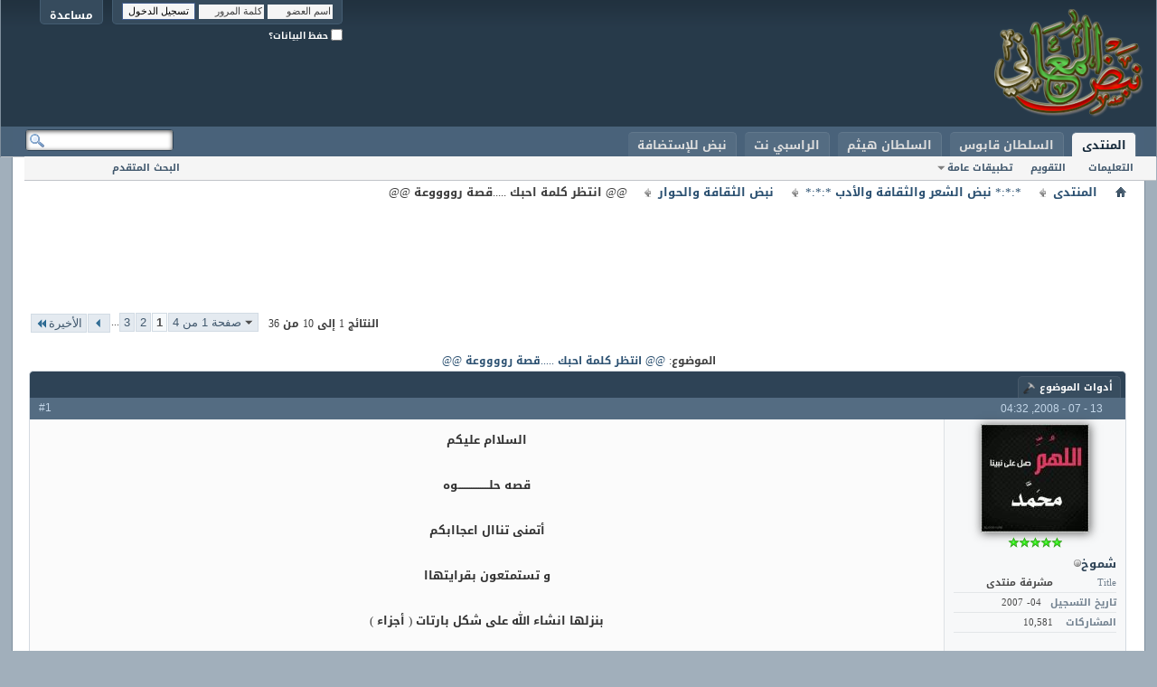

--- FILE ---
content_type: text/html; charset=windows-1256
request_url: https://www.nabdh-alm3ani.net/nabdhat/showthread.php?t=27765&s=74fe5dba322a4c179f99aeffa03c1290&p=263351&viewfull=1
body_size: 18637
content:
<!DOCTYPE html PUBLIC "-//W3C//DTD XHTML 1.0 Transitional//EN" "http://www.w3.org/TR/xhtml1/DTD/xhtml1-transitional.dtd">
<html xmlns="http://www.w3.org/1999/xhtml" dir="rtl" lang="ar" id="vbulletin_html">
<head>
	<meta http-equiv="Content-Type" content="text/html; charset=windows-1256" />
<meta id="e_vb_meta_bburl" name="vb_meta_bburl" content="https://www.nabdh-alm3ani.net/nabdhat" />
<base href="https://www.nabdh-alm3ani.net/nabdhat/" /><!--[if IE]></base><![endif]-->
<meta name="generator" content="vBulletin 4.2.5" />
<meta http-equiv="X-UA-Compatible" content="IE=9" />



	<link rel="Shortcut Icon" href="favicon.ico" type="image/x-icon" />








	
		<script type="text/javascript" src="https://ajax.googleapis.com/ajax/libs/yui/2.9.0/build/yuiloader-dom-event/yuiloader-dom-event.js"></script>
	

<script type="text/javascript">
<!--
	if (typeof YAHOO === 'undefined') // Load ALL YUI Local
	{
		document.write('<script type="text/javascript" src="clientscript/yui/yuiloader-dom-event/yuiloader-dom-event.js?v=425"><\/script>');
		document.write('<script type="text/javascript" src="clientscript/yui/connection/connection-min.js?v=425"><\/script>');
		var yuipath = 'clientscript/yui';
		var yuicombopath = '';
		var remoteyui = false;
	}
	else	// Load Rest of YUI remotely (where possible)
	{
		var yuipath = 'https://ajax.googleapis.com/ajax/libs/yui/2.9.0/build';
		var yuicombopath = '';
		var remoteyui = true;
		if (!yuicombopath)
		{
			document.write('<script type="text/javascript" src="https://ajax.googleapis.com/ajax/libs/yui/2.9.0/build/connection/connection-min.js?v=425"><\/script>');
		}
	}
	var SESSIONURL = "s=44496c41281a198f33c0aafc68e56074&";
	var SECURITYTOKEN = "guest";
	var IMGDIR_MISC = "images/technidev/modern/misc";
	var IMGDIR_BUTTON = "images/technidev/modern/buttons";
	var vb_disable_ajax = parseInt("2", 10);
	var SIMPLEVERSION = "425";
	var BBURL = "https://www.nabdh-alm3ani.net/nabdhat";
	var LOGGEDIN = 0 > 0 ? true : false;
	var THIS_SCRIPT = "showthread";
	var RELPATH = "showthread.php?t=27765&amp;p=263351&amp;viewfull=1";
	var PATHS = {
		forum : "",
		cms   : "",
		blog  : ""
	};
	var AJAXBASEURL = "https://www.nabdh-alm3ani.net/nabdhat/";
// -->
</script>
<script type="text/javascript" src="https://www.nabdh-alm3ani.net/nabdhat/clientscript/vbulletin-core.js?v=425"></script>



	<link rel="alternate" type="application/rss+xml" title="منتدى نبض المعاني تغذية RSS" href="https://www.nabdh-alm3ani.net/nabdhat/external.php?type=RSS2" />
	
		<link rel="alternate" type="application/rss+xml" title="منتدى نبض المعاني - نبض الثقافة والحوار - تغذية RSS" href="https://www.nabdh-alm3ani.net/nabdhat/external.php?type=RSS2&amp;forumids=56" />
	



	<link rel="stylesheet" type="text/css" href="css.php?styleid=132&amp;langid=35&amp;d=1717522452&amp;td=rtl&amp;sheet=bbcode.css,editor.css,popupmenu.css,reset-fonts.css,vbulletin.css,vbulletin-chrome.css,vbulletin-formcontrols.css," />

	<!--[if lt IE 8]>
	<link rel="stylesheet" type="text/css" href="css.php?styleid=132&amp;langid=35&amp;d=1717522452&amp;td=rtl&amp;sheet=popupmenu-ie.css,vbulletin-ie.css,vbulletin-chrome-ie.css,vbulletin-formcontrols-ie.css,editor-ie.css" />
	<![endif]-->


	<meta name="keywords" content=",الله,انشاء,بقرايتهاا,بنزلها,بالبارت,الأول,نبدأ,أجزاء,بارتات,تستمتعون,اعجاابكم,احبك,كلمة,انتظر,رووووعة,السلاام,أتمنى,حلـــــــــــــــــوه,عليكم,تناال" />
	<meta name="description" content="السلاام عليكم 
  
قصه حلـــــــــــــــــوه 
  
أتمنى تناال اعجاابكم 
  
و تستمتعون بقرايتهاا 
  
بنزلها انشاء الله على شكل بارتات ( أجزاء )" />

	<title> @@ انتظر كلمة احبك .....قصة رووووعة @@</title>
	<link rel="canonical" href="showthread.php?t=27765&s=44496c41281a198f33c0aafc68e56074" />
	
	
	
	
	
	
	
	
	

	
		<link rel="stylesheet" type="text/css" href="css.php?styleid=132&amp;langid=35&amp;d=1717522452&amp;td=rtl&amp;sheet=toolsmenu.css,postlist.css,showthread.css,postbit.css,options.css,attachment.css,poll.css,lightbox.css" />
	
	<!--[if lt IE 8]><link rel="stylesheet" type="text/css" href="css.php?styleid=132&amp;langid=35&amp;d=1717522452&amp;td=rtl&amp;sheet=toolsmenu-ie.css,postlist-ie.css,showthread-ie.css,postbit-ie.css,poll-ie.css" /><![endif]-->
<link rel="stylesheet" type="text/css" href="css.php?styleid=132&amp;langid=35&amp;d=1717522452&amp;td=rtl&amp;sheet=additional.css" />

</head>

<body onload="if (document.body.scrollIntoView &amp;&amp; fetch_object('currentPost') &amp;&amp; (window.location.href.indexOf('#') == -1 || window.location.href.indexOf('#post') &gt; -1)) { fetch_object('currentPost').scrollIntoView(true); }">

<div class="above_body"> <!-- closing tag is in template navbar -->
<div id="header" class="floatcontainer doc_header">
	<div><a name="top" href="forum.php?s=44496c41281a198f33c0aafc68e56074" class="logo-image"><img src="images/misc/vbulletin4_logo.png" alt="منتدى نبض المعاني - Powered by vBulletin" /></a></div>
	<div id="toplinks" class="toplinks">
		
			<ul class="nouser">
			
				<li><a rel="help" href="faq.php?s=44496c41281a198f33c0aafc68e56074">مساعدة</a></li>
				<li>
			<script type="text/javascript" src="clientscript/vbulletin_md5.js?v=425"></script>
			<form id="navbar_loginform" action="login.php?s=44496c41281a198f33c0aafc68e56074&amp;do=login" method="post" onsubmit="md5hash(vb_login_password, vb_login_md5password, vb_login_md5password_utf, 0)">
				<fieldset id="logindetails" class="logindetails">
					<div>
						<div>
					<input type="text" class="textbox default-value" name="vb_login_username" id="navbar_username" size="10" accesskey="u" tabindex="101" value="اسم العضو" />
					<input type="password" class="textbox" tabindex="102" name="vb_login_password" id="navbar_password" size="10" />
					<input type="text" class="textbox default-value" tabindex="102" name="vb_login_password_hint" id="navbar_password_hint" size="10" value="كلمة المرور" style="display:none;" />
					<input type="submit" class="loginbutton" tabindex="104" value="تسجيل الدخول" title="ادخل اسم العضو وكلمة المرور الخاصة بك في الحقول المجاورة لتسجيل الدخول, أو اضغط على رابط 'التسجيل' لإنشاء حساب خاص بك." accesskey="s" />
						</div>
					</div>
				</fieldset>
				<div id="remember" class="remember">
					<label for="cb_cookieuser_navbar"><input type="checkbox" name="cookieuser" value="1" id="cb_cookieuser_navbar" class="cb_cookieuser_navbar" accesskey="c" tabindex="103" /> حفظ البيانات؟</label>
				</div>

				<input type="hidden" name="s" value="44496c41281a198f33c0aafc68e56074" />
				<input type="hidden" name="securitytoken" value="guest" />
				<input type="hidden" name="do" value="login" />
				<input type="hidden" name="vb_login_md5password" />
				<input type="hidden" name="vb_login_md5password_utf" />
			</form>
			<script type="text/javascript">
			YAHOO.util.Dom.setStyle('navbar_password_hint', "display", "inline");
			YAHOO.util.Dom.setStyle('navbar_password', "display", "none");
			vB_XHTML_Ready.subscribe(function()
			{
			//
				YAHOO.util.Event.on('navbar_username', "focus", navbar_username_focus);
				YAHOO.util.Event.on('navbar_username', "blur", navbar_username_blur);
				YAHOO.util.Event.on('navbar_password_hint', "focus", navbar_password_hint);
				YAHOO.util.Event.on('navbar_password', "blur", navbar_password);
			});
			
			function navbar_username_focus(e)
			{
			//
				var textbox = YAHOO.util.Event.getTarget(e);
				if (textbox.value == 'اسم العضو')
				{
				//
					textbox.value='';
					textbox.style.color='#000000';
				}
			}

			function navbar_username_blur(e)
			{
			//
				var textbox = YAHOO.util.Event.getTarget(e);
				if (textbox.value == '')
				{
				//
					textbox.value='اسم العضو';
					textbox.style.color='#3e3e3e';
				}
			}
			
			function navbar_password_hint(e)
			{
			//
				var textbox = YAHOO.util.Event.getTarget(e);
				
				YAHOO.util.Dom.setStyle('navbar_password_hint', "display", "none");
				YAHOO.util.Dom.setStyle('navbar_password', "display", "inline");
				YAHOO.util.Dom.get('navbar_password').focus();
			}

			function navbar_password(e)
			{
			//
				var textbox = YAHOO.util.Event.getTarget(e);
				
				if (textbox.value == '')
				{
					YAHOO.util.Dom.setStyle('navbar_password_hint', "display", "inline");
					YAHOO.util.Dom.setStyle('navbar_password', "display", "none");
				}
			}
			</script>
				</li>
				
			</ul>
		
	</div>
	<div class="ad_global_header">
		
		
	</div>
	<hr />
</div>
<div id="navbar" class="navbar">
	<ul id="navtabs" class="navtabs floatcontainer">
		
		
	
		<li class="selected" id="vbtab_forum">
			<a class="navtab" href="forum.php?s=44496c41281a198f33c0aafc68e56074">المنتدى</a>
		</li>
		
		
			<ul class="floatcontainer">
				
					
						
							<li id="vbflink_faq"><a href="faq.php?s=44496c41281a198f33c0aafc68e56074">التعليمات</a></li>
						
					
				
					
						
							<li id="vbflink_calendar"><a href="calendar.php?s=44496c41281a198f33c0aafc68e56074">التقويم</a></li>
						
					
				
					
						<li class="popupmenu" id="vbmenu_actions">
							<a href="javascript://" class="popupctrl">تطبيقات عامة</a>
							<ul class="popupbody popuphover">
								
									<li id="vbalink_mfr"><a href="forumdisplay.php?s=44496c41281a198f33c0aafc68e56074&amp;do=markread&amp;markreadhash=guest">اجعل المنتديات مقروءة</a></li>
								
							</ul>
						</li>
					
				
					
						
					
				
			</ul>
		

	
		<li  id="tab_mjkx_244">
			<a target="_blank" class="navtab" href="http://www.sultanqaboos.net">السلطان قابوس</a>
		</li>
		
		

	
		<li  id="tab_nde3_999">
			<a target="_blank" class="navtab" href="https://hmhaitham.om">السلطان هيثم</a>
		</li>
		
		

	
		<li  id="tab_mzaw_812">
			<a target="_blank" class="navtab" href="http://alrasby.net">الراسبي نت</a>
		</li>
		
		

	
		<li  id="tab_mjkx_900">
			<a target="_blank" class="navtab" href="http://nabdhserv.net">نبض للإستضافة</a>
		</li>
		
		

		
	</ul>
	
		<div id="globalsearch" class="globalsearch">
			<form action="search.php?s=44496c41281a198f33c0aafc68e56074&amp;do=process" method="post" id="navbar_search" class="navbar_search">
				
				<input type="hidden" name="securitytoken" value="guest" />
				<input type="hidden" name="do" value="process" />
				<span class="textboxcontainer"><span><input type="text" value="" name="query" class="textbox" tabindex="99"/></span></span>
				<span class="buttoncontainer"><span><input type="image" class="searchbutton" src="images/technidev/modern/buttons/search_rtl.png" name="submit" onclick="document.getElementById('navbar_search').submit;" tabindex="100"/></span></span>
			</form>
			<ul class="navbar_advanced_search">
				<li><a href="search.php?s=44496c41281a198f33c0aafc68e56074" accesskey="4">البحث المتقدم</a></li>
				
			</ul>
		</div>
	
</div>
</div><!-- closing div for above_body -->

<div class="body_wrapper">
<div id="breadcrumb" class="breadcrumb">
	<ul class="floatcontainer">
		<li class="navbithome"><a href="index.php?s=44496c41281a198f33c0aafc68e56074" accesskey="1"><img src="images/technidev/modern/misc/navbit-home.png" alt="الرئيسية" /></a></li>
		
	<li class="navbit"><a href="forum.php?s=44496c41281a198f33c0aafc68e56074">المنتدى</a></li>

	<li class="navbit"><a href="forumdisplay.php?f=52&amp;s=44496c41281a198f33c0aafc68e56074">*:*:* نبض الشعر والثقافة والأدب *:*:*</a></li>

	<li class="navbit"><a href="forumdisplay.php?f=56&amp;s=44496c41281a198f33c0aafc68e56074">نبض الثقافة والحوار</a></li>

		
	<li class="navbit lastnavbit"><span> @@ انتظر كلمة احبك .....قصة رووووعة @@</span></li>

	</ul>
	<hr />
</div>


<div style="width:728px; margin:0 auto; padding-bottom:1em">
<script type="text/javascript"><!--
google_ad_client = "ca-pub-8359909604300249";
google_ad_host = "ca-host-pub-2606800903002383";
google_ad_width = 728;
google_ad_height = 90;
google_ad_format = "728x90_as";
google_ad_type = "text_image";
google_ad_channel = "";
google_color_border = "";
google_color_bg = "";
google_color_link = "";
google_color_text = "";
google_color_url = "";
google_ui_features = "rc:6";
//-->
</script>
<script type="text/javascript"
  src="//pagead2.googlesyndication.com/pagead/show_ads.js">
</script>
</div>

<div id="ad_global_below_navbar"></div>






	<div id="above_postlist" class="above_postlist">
		
		<div id="pagination_top" class="pagination_top">
		
			<form action="showthread.php?t=27765&amp;page=3&amp;s=44496c41281a198f33c0aafc68e56074" method="get" class="pagination popupmenu nohovermenu">
<input type="hidden" name="t" value="27765" /><input type="hidden" name="s" value="44496c41281a198f33c0aafc68e56074" />
	
		<span><a href="javascript://" class="popupctrl">صفحة 1 من 4</a></span>
		
		
		
		<span class="selected"><a href="javascript://" title="النتائج 1 إلى 10 من 36">1</a></span><span><a href="showthread.php?t=27765&amp;page=2&amp;s=44496c41281a198f33c0aafc68e56074" title="مشاهدة النتائج 11 إلى 20 من 36">2</a></span><span><a href="showthread.php?t=27765&amp;page=3&amp;s=44496c41281a198f33c0aafc68e56074" title="مشاهدة النتائج 21 إلى 30 من 36">3</a></span>
		
		<span class="separator">...</span>
		
		
		<span class="prev_next"><a rel="next" href="showthread.php?t=27765&amp;page=2&amp;s=44496c41281a198f33c0aafc68e56074" title="الصفحة التالية - النتائج 11 إلى 20 من 36"><img src="images/pagination/next-left.png" alt="التالي" /></a></span>
		
		
		<span class="first_last"><a href="showthread.php?t=27765&amp;page=4&amp;s=44496c41281a198f33c0aafc68e56074" title="الصفحة الأخيرة - النتائج 31 إلى 36 من 36">الأخيرة<img src="images/pagination/last-left.png" alt="الأخيرة" /></a></span>
		
	
	<ul class="popupbody popuphover">
		<li class="formsubmit jumptopage"><label>إذهب إلى الصفحة: <input type="text" name="page" size="4" /></label> <input type="submit" class="button" value="إذهب" /></li>
	</ul>
</form>
		
			<div id="postpagestats_above" class="postpagestats">
				النتائج 1 إلى 10 من 36
			</div>
		</div>
	</div>
	<div id="pagetitle" class="pagetitle">
		<h1 align="center">
			الموضوع: <span class="threadtitle"><a href="showthread.php?t=27765&s=44496c41281a198f33c0aafc68e56074" title="تحديث الصفحة">@@ انتظر كلمة احبك .....قصة رووووعة @@</a></span>
		</h1>
		
	</div>
	<div id="thread_controls" class="thread_controls toolsmenu">
		<div>
		<ul id="postlist_popups" class="postlist_popups popupgroup">
			
			
			<li class="popupmenu" id="threadtools">
				<h6><a class="popupctrl" href="javascript://">أدوات الموضوع</a></h6>
				<ul class="popupbody popuphover">
					<li><a href="printthread.php?s=44496c41281a198f33c0aafc68e56074&amp;t=27765&amp;pp=10&amp;page=1" accesskey="3" rel="nofollow">مشاهدة صفحة طباعة الموضوع</a></li>
					
					<li>
						
					</li>
					
				</ul>
			</li>

			

			

			

			

			
			</ul>
		</div>
	</div>

<div id="postlist" class="postlist restrain">
	

	
		<ol id="posts" class="posts" start="1">
			
<li class="postbitlegacy postbitim postcontainer old" id="post_263350">
<!-- see bottom of postbit.css for .userinfo .popupmenu styles -->

	<div class="posthead">
			<span class="postdate old">
				
					<span class="date">13 - 07 - 2008,&nbsp;<span class="time">04:32</span></span>
				
			</span>
			<span class="nodecontrols">
				
					<a name="post263350" href="showthread.php?t=27765&amp;s=44496c41281a198f33c0aafc68e56074&amp;p=263350&amp;viewfull=1#post263350" class="postcounter">#1</a><a id="postcount263350" name="1"></a>
				
				
				
			</span>
	</div>
	<div class="postdetails">
		<div class="userinfo">
			
			<a class="postuseravatar" href="member.php?u=13754&amp;s=44496c41281a198f33c0aafc68e56074" title="شموخ غير متواجد حالياً">
				<img src="image.php?s=44496c41281a198f33c0aafc68e56074&amp;u=13754&amp;dateline=1343759551" alt="الصورة الرمزية شموخ" title="الصورة الرمزية شموخ" />
			</a>
			
				<span class="rank"><img src="images/star0.gif" alt="" border="" /><img src="images/star0.gif" alt="" border="" /><img src="images/star0.gif" alt="" border="" /><img src="images/star0.gif" alt="" border="" /><img src="images/star0.gif" alt="" border="" /></span>
			
			 
			<div class="username_container">
			
				<div class="popupmenu memberaction">
	<a class="username offline popupctrl" href="member.php?u=13754&amp;s=44496c41281a198f33c0aafc68e56074" title="شموخ غير متواجد حالياً"><strong>شموخ</strong></a>
	<ul class="popupbody popuphover memberaction_body">
		<li class="left">
			<a href="member.php?u=13754&amp;s=44496c41281a198f33c0aafc68e56074" class="siteicon_profile">
				الملف الشخصي
			</a>
		</li>
		
		<li class="right">
			<a href="search.php?s=44496c41281a198f33c0aafc68e56074&amp;do=finduser&amp;userid=13754&amp;contenttype=vBForum_Post&amp;showposts=1" class="siteicon_forum" rel="nofollow">
				مشاهدة المشاركات
			</a>
		</li>
		
		
		
		
		
		
		<li class="left">
			<a href="http://www.nabdh-alm3ani.net" class="siteicon_homepage">
				زيارة الصفحة الرئيسية
			</a>
		</li>
		
		
		

		

		
		
	</ul>
</div>
				<img class="inlineimg onlinestatus" src="images/technidev/modern/statusicon/user-offline.png" alt="شموخ غير متواجد حالياً" border="0" />

			
			</div>
			
			
			
				<hr />
				<dl class="userinfo_extra">
					<dt>Title</dt><dd>مشرفة منتدى</dd>
					<dt>تاريخ التسجيل</dt> <dd>04- 2007</dd>
					
					
					<dt>المشاركات</dt> <dd>10,581</dd>	
					
				</dl>
				
				
				<div class="imlinks">
					    
				</div>
			
		</div>
		<div class="postbody">
			<div class="postrow">
				
				
				<h2 class="title icon">
					@@ انتظر كلمة احبك .....قصة رووووعة @@
				</h2>
				


						
							<div style="float:right; width:300px; height:250px; margin-left:10px">
<script type="text/javascript"><!--
google_ad_client = "ca-pub-8359909604300249";
google_ad_host = "ca-host-pub-2606800903002383";
google_ad_width = 300;
google_ad_height = 250;
google_ad_format = "300x250_as";
google_ad_type = "text_image";
google_ad_channel = "";
google_color_border = "";
google_color_bg = "";
google_color_link = "";
google_color_text = "";
google_color_url = "";
google_ui_features = "rc:6";
//-->
</script>
<script type="text/javascript"
  src="//pagead2.googlesyndication.com/pagead/show_ads.js">
</script>
</div>
							
						
						
				<div class="content hasad">
					<div id="post_message_263350">
						<blockquote class="postcontent restore ">
							 <div style="font-family:Droid Arabic Kufi;"><div style="text-align: center;">السلاام عليكم<br />
 <br />
قصه حلـــــــــــــــــوه<br />
 <br />
أتمنى تناال اعجاابكم<br />
 <br />
و تستمتعون بقرايتهاا<br />
 <br />
بنزلها انشاء الله على شكل بارتات ( أجزاء )<br />
 <br />
و نبدأ بالبارت الأول<br />
 <br />
 <br />
 <br />
 </div></div>
						</blockquote>
					</div>

					
				</div>
			</div>
			
			<div class="cleardiv"></div>
		</div>
	</div>
		<div class="postfoot">
			<!-- <div class="postfoot_container"> -->
			<div class="textcontrols floatcontainer">
				<span class="postcontrols">
					<img style="display:none" id="progress_263350" src="images/technidev/modern/misc/progress.gif" alt="" />
					
					
					
						<span class="postbit_btn"><a id="qrwq_263350" class="newreply" href="newreply.php?s=44496c41281a198f33c0aafc68e56074&amp;do=newreply&amp;p=263350" rel="nofollow" title="رد مع اقتباس"><img id="quoteimg_263350" src="clear.gif" alt="رد مع اقتباس" />  رد مع اقتباس</a> </span>
					
					
					
				</span>
				<span class="postlinking">
					
						
					

					
					
					
					

					
					

					
					
					
					
					
				</span>
			<!-- </div> -->
			</div>
		</div>
	<hr />
</li>

<li class="postbitlegacy postbitim postcontainer old" id="post_263351">
<!-- see bottom of postbit.css for .userinfo .popupmenu styles -->

	<div class="posthead">
			<span class="postdate old">
				
					<span class="date">13 - 07 - 2008,&nbsp;<span class="time">04:33</span></span>
				
			</span>
			<span class="nodecontrols">
				
					<a name="post263351" href="showthread.php?t=27765&amp;s=44496c41281a198f33c0aafc68e56074&amp;p=263351&amp;viewfull=1#post263351" class="postcounter">#2</a><a id="postcount263351" name="2"></a>
				
				
				
			</span>
	</div>
	<div class="postdetails">
		<div class="userinfo">
			
			<a class="postuseravatar" href="member.php?u=13754&amp;s=44496c41281a198f33c0aafc68e56074" title="شموخ غير متواجد حالياً">
				<img src="image.php?s=44496c41281a198f33c0aafc68e56074&amp;u=13754&amp;dateline=1343759551" alt="الصورة الرمزية شموخ" title="الصورة الرمزية شموخ" />
			</a>
			
				<span class="rank"><img src="images/star0.gif" alt="" border="" /><img src="images/star0.gif" alt="" border="" /><img src="images/star0.gif" alt="" border="" /><img src="images/star0.gif" alt="" border="" /><img src="images/star0.gif" alt="" border="" /></span>
			
			 
			<div class="username_container">
			
				<div class="popupmenu memberaction">
	<a class="username offline popupctrl" href="member.php?u=13754&amp;s=44496c41281a198f33c0aafc68e56074" title="شموخ غير متواجد حالياً"><strong>شموخ</strong></a>
	<ul class="popupbody popuphover memberaction_body">
		<li class="left">
			<a href="member.php?u=13754&amp;s=44496c41281a198f33c0aafc68e56074" class="siteicon_profile">
				الملف الشخصي
			</a>
		</li>
		
		<li class="right">
			<a href="search.php?s=44496c41281a198f33c0aafc68e56074&amp;do=finduser&amp;userid=13754&amp;contenttype=vBForum_Post&amp;showposts=1" class="siteicon_forum" rel="nofollow">
				مشاهدة المشاركات
			</a>
		</li>
		
		
		
		
		
		
		<li class="left">
			<a href="http://www.nabdh-alm3ani.net" class="siteicon_homepage">
				زيارة الصفحة الرئيسية
			</a>
		</li>
		
		
		

		

		
		
	</ul>
</div>
				<img class="inlineimg onlinestatus" src="images/technidev/modern/statusicon/user-offline.png" alt="شموخ غير متواجد حالياً" border="0" />

			
			</div>
			
			
			
				<hr />
				<dl class="userinfo_extra">
					<dt>Title</dt><dd>مشرفة منتدى</dd>
					<dt>تاريخ التسجيل</dt> <dd>04- 2007</dd>
					
					
					<dt>المشاركات</dt> <dd>10,581</dd>	
					
				</dl>
				
				
				<div class="imlinks">
					    
				</div>
			
		</div>
		<div class="postbody">
			<div class="postrow">
				
				
				<h2 class="title icon">
					رد: @@ انتظر كلمة احبك .....قصة رووووعة @@
				</h2>
				


						
						
				<div class="content">
					<div id="post_message_263351">
						<blockquote class="postcontent restore ">
							 <div style="font-family:Droid Arabic Kufi;"><div style="text-align: center;"><font size="5">الجزء الاول<br />
<br />
كانت سلامة قاعدة فحجرتها تقرأ قصة و مشغلة المسجل و مقصرة عاى صوته لأنها ماتعرف تقرأ إلا إذا شغلت المسجل و لازم تكون تسمع هندي وإلا ما ترتاح و كانت مندمجة فالقصة و تصيح وهي من النوع إللي يتأثر بسرعة , وفجأة يندق باب حجرتها بقو وحليلها سلامة تروعت وشاب شعرها من كثر ما يروعها اخوها المفلوع محمد.<br />
<br />
محمد: سلامة بطلي الباب بسرعة .<br />
<br />
سلامة وهي معصبة: شو تبى والله بتنضرب صدقني.<br />
<br />
محمد ناقع من الضحك لأنه متعمد يسوي جيه لأنه يعرف سلامة بسرعة تتروع بطلت سلامة الباب تريد تضربه.<br />
<br />
سلامة: بتنضرب يعني بتنضرب عنبوه ماتعرف إدق شوي شوي روعتني. محمد:هههههههههههه والله آسف تراج وايد تعيبيني يوم تتروعين هههههه شكلج عجيب. وسلامة بسبب قهرها ضربته على راسه ضربه مايبى غيرها.<br />
<br />
محمد: لا تضربين على الراس اكره حد يضربني على راسي.<br />
<br />
سلامة : أحسن تستاهل عشان تتأدب وتتذكر كل مابتروعني بضربك على راسك وانا أعرف ماتحب حد يضربك على راسك.<br />
<br />
محمد : انتي محد يمزح وياج ويكون احسن لو تنزلين تحت أبوي يباج.<br />
<br />
طلع محمد من حجرت سلامة وهو معصب و زعلان و عاد سلامة مايهون عليها محمد هي وايد تحبه وهو أكثر واحد قريب منها من بعد بنت خالتها موزة وبنت عمها مريم و محمد أكبر من سلامة بخمس سنوات ويشتغل فالشرطة وسلامة خلصت الثانوية ويابت نسبة 4’94% ما شاء الله عليها وايد تحب الدراسة بعكس بنت خالتها موزة تكره الدراسة بس شاطرة يابت 84,4% ومريم يابت 88,7% , سلامة قالت أول بتسير تسلم على أبوها بعدين بتراضي محمد ,<br />
<br />
نزلت تحت ولقت أبوها و أمه وأختها روضة و أخوها الصغير خالد يتقهويون .<br />
<br />
سلامة: السلام عليكم ورحمة الله و بركاته.<br />
<br />
الكل : وعليكم السلام.<br />
<br />
سلمت على ابوها و امها و قعدت عدال ابوها.<br />
<br />
ابومحمد: شحالج سلامة شخبارج؟ عنبوه كله قاعدة فوق شوتسوين.<br />
<br />
روضة: شو يعني يالسة تسوي غير إنها تقرى خرابيطها.<br />
<br />
سلامة: انتي ليش تتدخلين أصلاً أعرف إنج غيرانه مني .<br />
<br />
روضة: على شو أن أحلى عنج و أشطر منج.<br />
<br />
سلامة: أعرف إنج احلى مني بس انتي غيرانه لأني خلصت المدرسة مش مثلج وراج درب. روضة: أصلاً أنا وحده تحب المدرسة.<br />
<br />
أم محمد: مبين ترى عشان جيه كل اليوم ألقاج أول وحده تنشين مب جنج آخر وحده تنشين من ارقادج وبعدين انتن ما تستحن كل ما تلتقن تتناقرن على الأقل حشمنا أبوكم وأنا قاعدين شوفن خالد محلاه ساكت ولا قال شي.<br />
<br />
سلامة استحت من كلام أمها هي ما كانت تبى تقول شي حق روضة بس تعرف إن روضة منقهرة لأن سلامة خلصت دراسة وفتكت من المدرسة ماتدري الحبيبة بأن الجامعة بعد كراف.<br />
<br />
بومحمد: شفيج عليهن خليهن عادي أنا ما ارتاح غلا يوم اسمع حشرتهن قولن إللي فخاطركن وما عليكن من رمست أمكن.<br />
<br />
أم محمد: هيه دلعهن انت شو وراك بعدين منوه بياخذهن إذا تمن جيه محد يباهن مدلعات. بومحمد:برايهم ما يبونهن أنا أباهن بناتي هم الخسرانين , يلا قومي خلينا نظهر برع نشوف الزراعة لازم أشوف النخل أنا ما اتجل على شمس.<br />
<br />
ظهرو ابومحمد وأم محمد يشوفون الزراعة, ودايما تنتهي القعدة بأن ابوهن يدافع عنهن جدام أمهن و أمهم ماتسوي جيه بس لأنها تغار من بناتها, تمت سلامة تسولف مع روضة و خالد ظهر برع يلعب مع عيال الحارة وجاسم ولد عمة منصور.<br />
<br />
سلامة: روضة وين محمد.<br />
<br />
روضة: طلع ليش ماقالج.<br />
<br />
سلامة: لا ماقال وين راح.<br />
<br />
روضة: وأنا شدراني , مليت أنا منج بسير بيت عمي منصور أقعد مع ساره.<br />
<br />
راحت روضة عن سلامة وخلت سلامة بروحها .<br />
<br />
سلامة:وانا شو يقعدني بروحي بسير اتصل بمحمد أراضيه وبعدين بكلم موزوه.<br />
<br />
اتصلت سلامة بمحمد بس مارد عليها واتصلت مرة ثانية.<br />
<br />
محمد:الوه.<br />
<br />
سلامة: هلا بهذا الصوت هلا باخوي محمد هلا بزعلانين.<br />
<br />
محمد: مش زعلان.<br />
<br />
سلامة: كل ها ومش زعلان والله آسفة مابعيدها مرة ثانية.<br />
<br />
محمد: قتلج مب زعلان بس لا تمدين إيدج مرة ثانية و إلا تراني بقصها لج.<br />
<br />
سلامة:لا و الله وانت لا تروعني مرة ثانية فاهم.<br />
<br />
محمد: لا حافظ.<br />
<br />
سلامة: هاهاهاهاها يا السخافة.<br />
<br />
محمد: اقولج بعدين بكلمج لأني مع ربعي.<br />
<br />
سلامة: انزين يلا مع السلامة.<br />
<br />
محمد: مع السلامة وجلبي ويهج .<br />
<br />
سلامة: على أي صفحة.<br />
<br />
محمد:الصفحة الخامسة.<br />
<br />
سلامة: حالين فيها التقويم.<br />
<br />
محمد: والله ما تنعطين ويه باي.<br />
<br />
وسكر عنها قبل لا ترد لأن يعرف إنها ما بتسكت.<br />
<br />
سلامة: مالت عليك ويا ويهك.<br />
<br />
اتصلت سلامة فبيت خالتها فاطمة ويردون عليها.<br />
<br />
…..:الوه.<br />
<br />
سلامة وهي مرتبة لأنها ما عرفت منو هذا و على بالها مغلطة.<br />
<br />
سلامة: الوه السلام عليكم.<br />
<br />
…..: وعليكم السلام و الرحمة.<br />
<br />
سلامة: موجودة موزة.<br />
<br />
…..: منو اقولها.<br />
<br />
سلامة: سلامة.<br />
<br />
…..: لحظة.<br />
<br />
راح خليفة ينادي موزة.<br />
<br />
خليفة: موزة مواز.<br />
<br />
موزة: نعم خليفة.<br />
<br />
خليفة: سيري تلفون ربيعتج سلامة.<br />
<br />
موزة: سلامة!! ما عندي ربيعة اسمها سلامة.<br />
<br />
خليفة: وانا شودراني بربيعاتج أنا سألتها منو هي قالتلي سلامة.<br />
<br />
موزة: هييييييييييييه هاي سلامة بنت خالوه شمسة.<br />
<br />
خليفة: انزين تشرفنا روحي ردي على البنت احسلج.<br />
<br />
راحت موزة تربع ترد على التلفون.<br />
<br />
موزة: هلا والله بسلامي شحالج حبيبتي والله اشتقتلج وااااااااااااايد.<br />
<br />
سلامة: الحمدلله بخير, ما عليج أهون عليج ما تكلميني اسبوع يا الظالمة لازم أنا اتصل انتي ما تعرفين رقمنا.<br />
<br />
موزة: والله اعرف.<br />
<br />
سلامة: لا إذا ما كنتي تعرفينه بكتبلج إياه وإلا فتحي الدليل بتلقينه مكتوب وإلا سألي خالتي احسن هي بتعطيج الرقم.<br />
<br />
موزة: بسم الله كلتيني حشى كل يوم باتصلبج خلاص ارتحتي.<br />
<br />
سلامة: بنشوف دايما هذا الكلام على فكرة منو هذا إللي رد علي.<br />
<br />
موزة: هييه صح انا ماخبرتج هذا أخوي خليفة راد من امريكا قبل يومين.<br />
<br />
سلامة: أخيراً فكر يرد هذا عنبو صارله سبع سنين مغترب عن البلاد وحتى نسينا شكله ولا يكون راد وياه شهادة شقرا.<br />
<br />
موزة: هاهاهاها تنكتين حضرج.<br />
<br />
سلامة: لا أحاول.<br />
<br />
موزة: انزين سلامي بخليج الحين لأن امي تزقرني يلا باي أشوفج فالقريب العاجل.<br />
<br />
سلامة: الله يحفظج ردي السلام على أهلج.<br />
<br />
موزة: يبلغ وانتي بعد ردي السلام على اهلج.<br />
<br />
سلامة: أسلم على ناس بعد.<br />
<br />
موزة وهي قافطة: منو تقصدين.<br />
<br />
سلامة: ناس الله يستر عليهم ههههههههه.<br />
<br />
موزة وهي مستحية: مالت عليج ما تستحين يلا باي.<br />
<br />
سلامة: هههههه باي.<br />
<br />
سلامة ناقعة ضحك على موزة لأن محمد أخو سلامة يعشق شي اسمه موزة وهي ما عاطتنه ويه اونه تتغلى عليه, راحت سلامة حجرتها وقعدت تفكر بخليفة ولد خالتها, خليفة عمره 26 سنة و أكبر عن سلامة بثمان سنين وهو كمل دراسته فامريكا وكان يدرس هندسة كمبيوتر. سلامة: وانا ليش أفكر فيه أحسلي أقرى قصة عن عوار الراس.<br />
<br />
وتمت تقرى لين ما سمعت أذان المغرب صلت ونزلت تحت وشافت امها ادخن البيت وهي تتحرطم وطبعاً تتحرطم على خالد إللي راد من برع وهو متسبح بالتراب.<br />
<br />
أم محمد: كيف رحت تصلي خبرني انت حسبي الله عليك من ولد محد منقع راسي غيرك خطف جدامي يلا روح تسبح ولا تطلع من الحمام إلا بعد ساعتين و بعد ما تفرك عمرك بصابون واسفنجه فاهم.<br />
<br />
خالد مبرطم وشوي وبيصيح:انزين لا تنازعين بسير كله تنازعين يعني ما تبيني العب.<br />
<br />
أم محمد:ألعب أنا ما قلت شي لكن تيني اغبر جيه لا, جيه لعبكم ما يستوي إلا بعد ما تتمردغ فالتراب.<br />
<br />
خالد: تراني كنت العب كورة وطحت شو تبيني اسوي.<br />
<br />
أم محمد: لاتسوي شي سير اتسبح الحين يلا.<br />
<br />
راح خالد وهو يصيح. سلامة: أمي شوي شوي عليه تراهم يهال لازم يلعبون جيه.<br />
<br />
ام محمد: انزين خلاص فكيني لا تصدعين راسي بدفاعج عنه, الحين بيي ابوج سيري طالعي إذا البشكارة يابت الهريس الحينه بيي ابوج من المسيد يوعان.<br />
<br />
سلامة: إن شاء الله أمايه.<br />
<br />
راحت سلامة أطالعهم وبعدها دخل ابوها وقعدو كلهم مع بعض يتكلمون بعدين دخل عليهم محمد وقعد وياهم يسولف لين صلاة العشا وراحو محمد وخالد مع ابوهم المسيد وقامت ام محمد وبناتها بعد يصلن, الساعة 11 رد بومحمد من برع وهو متعود بعد ما يطلع من المسيد يتلاقى مع خوانه منصور وسالم ويسيرون يسلمون على ابوهم وامهم ويسولفون وياهم لين الساعة 9:30 نشت سلامة على ضرابت روضة وخالد.</font></div></div>
						</blockquote>
					</div>

					
				</div>
			</div>
			
			<div class="cleardiv"></div>
		</div>
	</div>
		<div class="postfoot">
			<!-- <div class="postfoot_container"> -->
			<div class="textcontrols floatcontainer">
				<span class="postcontrols">
					<img style="display:none" id="progress_263351" src="images/technidev/modern/misc/progress.gif" alt="" />
					
					
					
						<span class="postbit_btn"><a id="qrwq_263351" class="newreply" href="newreply.php?s=44496c41281a198f33c0aafc68e56074&amp;do=newreply&amp;p=263351" rel="nofollow" title="رد مع اقتباس"><img id="quoteimg_263351" src="clear.gif" alt="رد مع اقتباس" />  رد مع اقتباس</a> </span>
					
					
					
				</span>
				<span class="postlinking">
					
						
					

					
					
					
					

					
					

					
					
					
					
					
				</span>
			<!-- </div> -->
			</div>
		</div>
	<hr />
</li>

<li class="postbitlegacy postbitim postcontainer old" id="post_263352">
<!-- see bottom of postbit.css for .userinfo .popupmenu styles -->

	<div class="posthead">
			<span class="postdate old">
				
					<span class="date">13 - 07 - 2008,&nbsp;<span class="time">04:34</span></span>
				
			</span>
			<span class="nodecontrols">
				
					<a name="post263352" href="showthread.php?t=27765&amp;s=44496c41281a198f33c0aafc68e56074&amp;p=263352&amp;viewfull=1#post263352" class="postcounter">#3</a><a id="postcount263352" name="3"></a>
				
				
				
			</span>
	</div>
	<div class="postdetails">
		<div class="userinfo">
			
			<a class="postuseravatar" href="member.php?u=13754&amp;s=44496c41281a198f33c0aafc68e56074" title="شموخ غير متواجد حالياً">
				<img src="image.php?s=44496c41281a198f33c0aafc68e56074&amp;u=13754&amp;dateline=1343759551" alt="الصورة الرمزية شموخ" title="الصورة الرمزية شموخ" />
			</a>
			
				<span class="rank"><img src="images/star0.gif" alt="" border="" /><img src="images/star0.gif" alt="" border="" /><img src="images/star0.gif" alt="" border="" /><img src="images/star0.gif" alt="" border="" /><img src="images/star0.gif" alt="" border="" /></span>
			
			 
			<div class="username_container">
			
				<div class="popupmenu memberaction">
	<a class="username offline popupctrl" href="member.php?u=13754&amp;s=44496c41281a198f33c0aafc68e56074" title="شموخ غير متواجد حالياً"><strong>شموخ</strong></a>
	<ul class="popupbody popuphover memberaction_body">
		<li class="left">
			<a href="member.php?u=13754&amp;s=44496c41281a198f33c0aafc68e56074" class="siteicon_profile">
				الملف الشخصي
			</a>
		</li>
		
		<li class="right">
			<a href="search.php?s=44496c41281a198f33c0aafc68e56074&amp;do=finduser&amp;userid=13754&amp;contenttype=vBForum_Post&amp;showposts=1" class="siteicon_forum" rel="nofollow">
				مشاهدة المشاركات
			</a>
		</li>
		
		
		
		
		
		
		<li class="left">
			<a href="http://www.nabdh-alm3ani.net" class="siteicon_homepage">
				زيارة الصفحة الرئيسية
			</a>
		</li>
		
		
		

		

		
		
	</ul>
</div>
				<img class="inlineimg onlinestatus" src="images/technidev/modern/statusicon/user-offline.png" alt="شموخ غير متواجد حالياً" border="0" />

			
			</div>
			
			
			
				<hr />
				<dl class="userinfo_extra">
					<dt>Title</dt><dd>مشرفة منتدى</dd>
					<dt>تاريخ التسجيل</dt> <dd>04- 2007</dd>
					
					
					<dt>المشاركات</dt> <dd>10,581</dd>	
					
				</dl>
				
				
				<div class="imlinks">
					    
				</div>
			
		</div>
		<div class="postbody">
			<div class="postrow">
				
				
				<h2 class="title icon">
					رد: @@ انتظر كلمة احبك .....قصة رووووعة @@
				</h2>
				


						
						
				<div class="content">
					<div id="post_message_263352">
						<blockquote class="postcontent restore ">
							 <div style="font-family:Droid Arabic Kufi;"><div style="text-align: center;">انشاء الله بعد ما أشوف ردودكم .. خبرووني<br />
 <br />
اذا حبيتوا أكملهاا لكم .. و لا ما تبوووون<br />
 <br />
القصه منقووله</div></div>
						</blockquote>
					</div>

					
				</div>
			</div>
			
			<div class="cleardiv"></div>
		</div>
	</div>
		<div class="postfoot">
			<!-- <div class="postfoot_container"> -->
			<div class="textcontrols floatcontainer">
				<span class="postcontrols">
					<img style="display:none" id="progress_263352" src="images/technidev/modern/misc/progress.gif" alt="" />
					
					
					
						<span class="postbit_btn"><a id="qrwq_263352" class="newreply" href="newreply.php?s=44496c41281a198f33c0aafc68e56074&amp;do=newreply&amp;p=263352" rel="nofollow" title="رد مع اقتباس"><img id="quoteimg_263352" src="clear.gif" alt="رد مع اقتباس" />  رد مع اقتباس</a> </span>
					
					
					
				</span>
				<span class="postlinking">
					
						
					

					
					
					
					

					
					

					
					
					
					
					
				</span>
			<!-- </div> -->
			</div>
		</div>
	<hr />
</li>

<li class="postbitlegacy postbitim postcontainer old" id="post_263373">
<!-- see bottom of postbit.css for .userinfo .popupmenu styles -->

	<div class="posthead">
			<span class="postdate old">
				
					<span class="date">13 - 07 - 2008,&nbsp;<span class="time">16:44</span></span>
				
			</span>
			<span class="nodecontrols">
				
					<a name="post263373" href="showthread.php?t=27765&amp;s=44496c41281a198f33c0aafc68e56074&amp;p=263373&amp;viewfull=1#post263373" class="postcounter">#4</a><a id="postcount263373" name="4"></a>
				
				
				
			</span>
	</div>
	<div class="postdetails">
		<div class="userinfo">
			
			<a class="postuseravatar" href="member.php?u=3&amp;s=44496c41281a198f33c0aafc68e56074" title="عاشق السمراء غير متواجد حالياً">
				<img src="image.php?s=44496c41281a198f33c0aafc68e56074&amp;u=3&amp;dateline=1308473892" alt="الصورة الرمزية عاشق السمراء" title="الصورة الرمزية عاشق السمراء" />
			</a>
			
				<span class="rank"><img src="images/star0.gif" alt="" border="" /><img src="images/star0.gif" alt="" border="" /><img src="images/star0.gif" alt="" border="" /><img src="images/star0.gif" alt="" border="" /><img src="images/star0.gif" alt="" border="" /></span>
			
			 
			<div class="username_container">
			
				<div class="popupmenu memberaction">
	<a class="username offline popupctrl" href="member.php?u=3&amp;s=44496c41281a198f33c0aafc68e56074" title="عاشق السمراء غير متواجد حالياً"><strong>عاشق السمراء</strong></a>
	<ul class="popupbody popuphover memberaction_body">
		<li class="left">
			<a href="member.php?u=3&amp;s=44496c41281a198f33c0aafc68e56074" class="siteicon_profile">
				الملف الشخصي
			</a>
		</li>
		
		<li class="right">
			<a href="search.php?s=44496c41281a198f33c0aafc68e56074&amp;do=finduser&amp;userid=3&amp;contenttype=vBForum_Post&amp;showposts=1" class="siteicon_forum" rel="nofollow">
				مشاهدة المشاركات
			</a>
		</li>
		
		
		
		
		
		
		<li class="left">
			<a href="http://www.asheqalsamra.net" class="siteicon_homepage">
				زيارة الصفحة الرئيسية
			</a>
		</li>
		
		
		

		

		
		
	</ul>
</div>
				<img class="inlineimg onlinestatus" src="images/technidev/modern/statusicon/user-offline.png" alt="عاشق السمراء غير متواجد حالياً" border="0" />

			
			</div>
			
			
			
				<hr />
				<dl class="userinfo_extra">
					<dt>Title</dt><dd>"رجل عادي جدا"</dd>
					<dt>تاريخ التسجيل</dt> <dd>05- 2002</dd>
					
					
					<dt>المشاركات</dt> <dd>21,307</dd>	
					
				</dl>
				
				
				<div class="imlinks">
					    
				</div>
			
		</div>
		<div class="postbody">
			<div class="postrow">
				
				
				<h2 class="title icon">
					رد: @@ انتظر كلمة احبك .....قصة رووووعة @@
				</h2>
				


						
						
				<div class="content">
					<div id="post_message_263373">
						<blockquote class="postcontent restore ">
							 <div style="font-family:Droid Arabic Kufi;"><div style="text-align: center;"><font size="4"><font color="black"><u>(( مساء جميل !! ))</u></font></font><br />
 <br />
<u><font size="4"><font color="#000000">نتواصل ونقرأ معك !!</font></font></u><br />
<u><font size="4"><font color="#000000">احداث هذه القصة </font></font></u><br />
 <br />
 <br />
 <br />
<u><font size="4"><font color="#000000">تقديري !!</font></font></u></div></div>
						</blockquote>
					</div>

					
				</div>
			</div>
			
			<div class="cleardiv"></div>
		</div>
	</div>
		<div class="postfoot">
			<!-- <div class="postfoot_container"> -->
			<div class="textcontrols floatcontainer">
				<span class="postcontrols">
					<img style="display:none" id="progress_263373" src="images/technidev/modern/misc/progress.gif" alt="" />
					
					
					
						<span class="postbit_btn"><a id="qrwq_263373" class="newreply" href="newreply.php?s=44496c41281a198f33c0aafc68e56074&amp;do=newreply&amp;p=263373" rel="nofollow" title="رد مع اقتباس"><img id="quoteimg_263373" src="clear.gif" alt="رد مع اقتباس" />  رد مع اقتباس</a> </span>
					
					
					
				</span>
				<span class="postlinking">
					
						
					

					
					
					
					

					
					

					
					
					
					
					
				</span>
			<!-- </div> -->
			</div>
		</div>
	<hr />
</li>

<li class="postbitlegacy postbitim postcontainer old" id="post_263401">
<!-- see bottom of postbit.css for .userinfo .popupmenu styles -->

	<div class="posthead">
			<span class="postdate old">
				
					<span class="date">14 - 07 - 2008,&nbsp;<span class="time">00:20</span></span>
				
			</span>
			<span class="nodecontrols">
				
					<a name="post263401" href="showthread.php?t=27765&amp;s=44496c41281a198f33c0aafc68e56074&amp;p=263401&amp;viewfull=1#post263401" class="postcounter">#5</a><a id="postcount263401" name="5"></a>
				
				
				
			</span>
	</div>
	<div class="postdetails">
		<div class="userinfo">
			
			<a class="postuseravatar" href="member.php?u=15540&amp;s=44496c41281a198f33c0aafc68e56074" title="زنبقةُ الحرف غير متواجد حالياً">
				<img src="image.php?s=44496c41281a198f33c0aafc68e56074&amp;u=15540&amp;dateline=1217017650" alt="الصورة الرمزية زنبقةُ الحرف" title="الصورة الرمزية زنبقةُ الحرف" />
			</a>
			
				<span class="rank"><img src="images/star0.gif" alt="" border="" /><img src="images/star0.gif" alt="" border="" /><img src="images/star0.gif" alt="" border="" /><img src="images/star0.gif" alt="" border="" /><img src="images/star0.gif" alt="" border="" /></span>
			
			 
			<div class="username_container">
			
				<div class="popupmenu memberaction">
	<a class="username offline popupctrl" href="member.php?u=15540&amp;s=44496c41281a198f33c0aafc68e56074" title="زنبقةُ الحرف غير متواجد حالياً"><strong>زنبقةُ الحرف</strong></a>
	<ul class="popupbody popuphover memberaction_body">
		<li class="left">
			<a href="member.php?u=15540&amp;s=44496c41281a198f33c0aafc68e56074" class="siteicon_profile">
				الملف الشخصي
			</a>
		</li>
		
		<li class="right">
			<a href="search.php?s=44496c41281a198f33c0aafc68e56074&amp;do=finduser&amp;userid=15540&amp;contenttype=vBForum_Post&amp;showposts=1" class="siteicon_forum" rel="nofollow">
				مشاهدة المشاركات
			</a>
		</li>
		
		
		
		
		
		
		
		

		

		
		
	</ul>
</div>
				<img class="inlineimg onlinestatus" src="images/technidev/modern/statusicon/user-offline.png" alt="زنبقةُ الحرف غير متواجد حالياً" border="0" />

			
			</div>
			
			
			
				<hr />
				<dl class="userinfo_extra">
					<dt>Title</dt><dd><font color="#FF0000"><b>نبض مبــدع</b></font></dd>
					<dt>تاريخ التسجيل</dt> <dd>06- 2007</dd>
					
					<dt>العمر</dt> <dd>39</dd>
					<dt>المشاركات</dt> <dd>2,250</dd>	
					
				</dl>
				
				
				<div class="imlinks">
					    
				</div>
			
		</div>
		<div class="postbody">
			<div class="postrow">
				
				
				<h2 class="title icon">
					رد: @@ انتظر كلمة احبك .....قصة رووووعة @@
				</h2>
				


						
						
				<div class="content">
					<div id="post_message_263401">
						<blockquote class="postcontent restore ">
							 <div style="font-family:Droid Arabic Kufi;"><div style="text-align: center;"><span style="font-family: comic sans ms"><font size="5"><font color="purple">كيفك جروح ...</font></font></span><br />
<span style="font-family: comic sans ms"><font size="5"><font color="#800080">القصة حلوة ..</font></font></span><br />
<span style="font-family: comic sans ms"><font size="5"><font color="#800080">انزين متى تكملينها أنتظرك ..</font></font></span><br />
<span style="font-family: comic sans ms"><font size="5"><font color="#800080">تراني اتأثرت وايد بكلماتها وأحداثها ..</font></font></span><br />
<span style="font-family: comic sans ms"><font size="5"><font color="#800080">بانتظارك ...</font></font></span><br />
<span style="font-family: comic sans ms"><font size="5"><font color="#800080">ج</font></font></span><br />
<span style="font-family: comic sans ms"><font size="5"><font color="#800080">ر</font></font></span><br />
<span style="font-family: comic sans ms"><font size="5"><font color="#800080">و</font></font></span><br />
<span style="font-family: comic sans ms"><font size="5"><font color="#800080">ح</font></font></span><br />
 <br />
 </div></div>
						</blockquote>
					</div>

					
				</div>
			</div>
			
			<div class="cleardiv"></div>
		</div>
	</div>
		<div class="postfoot">
			<!-- <div class="postfoot_container"> -->
			<div class="textcontrols floatcontainer">
				<span class="postcontrols">
					<img style="display:none" id="progress_263401" src="images/technidev/modern/misc/progress.gif" alt="" />
					
					
					
						<span class="postbit_btn"><a id="qrwq_263401" class="newreply" href="newreply.php?s=44496c41281a198f33c0aafc68e56074&amp;do=newreply&amp;p=263401" rel="nofollow" title="رد مع اقتباس"><img id="quoteimg_263401" src="clear.gif" alt="رد مع اقتباس" />  رد مع اقتباس</a> </span>
					
					
					
				</span>
				<span class="postlinking">
					
						
					

					
					
					
					

					
					

					
					
					
					
					
				</span>
			<!-- </div> -->
			</div>
		</div>
	<hr />
</li>

<li class="postbitlegacy postbitim postcontainer old" id="post_263402">
<!-- see bottom of postbit.css for .userinfo .popupmenu styles -->

	<div class="posthead">
			<span class="postdate old">
				
					<span class="date">14 - 07 - 2008,&nbsp;<span class="time">00:21</span></span>
				
			</span>
			<span class="nodecontrols">
				
					<a name="post263402" href="showthread.php?t=27765&amp;s=44496c41281a198f33c0aafc68e56074&amp;p=263402&amp;viewfull=1#post263402" class="postcounter">#6</a><a id="postcount263402" name="6"></a>
				
				
				
			</span>
	</div>
	<div class="postdetails">
		<div class="userinfo">
			
			<a class="postuseravatar" href="member.php?u=13754&amp;s=44496c41281a198f33c0aafc68e56074" title="شموخ غير متواجد حالياً">
				<img src="image.php?s=44496c41281a198f33c0aafc68e56074&amp;u=13754&amp;dateline=1343759551" alt="الصورة الرمزية شموخ" title="الصورة الرمزية شموخ" />
			</a>
			
				<span class="rank"><img src="images/star0.gif" alt="" border="" /><img src="images/star0.gif" alt="" border="" /><img src="images/star0.gif" alt="" border="" /><img src="images/star0.gif" alt="" border="" /><img src="images/star0.gif" alt="" border="" /></span>
			
			 
			<div class="username_container">
			
				<div class="popupmenu memberaction">
	<a class="username offline popupctrl" href="member.php?u=13754&amp;s=44496c41281a198f33c0aafc68e56074" title="شموخ غير متواجد حالياً"><strong>شموخ</strong></a>
	<ul class="popupbody popuphover memberaction_body">
		<li class="left">
			<a href="member.php?u=13754&amp;s=44496c41281a198f33c0aafc68e56074" class="siteicon_profile">
				الملف الشخصي
			</a>
		</li>
		
		<li class="right">
			<a href="search.php?s=44496c41281a198f33c0aafc68e56074&amp;do=finduser&amp;userid=13754&amp;contenttype=vBForum_Post&amp;showposts=1" class="siteicon_forum" rel="nofollow">
				مشاهدة المشاركات
			</a>
		</li>
		
		
		
		
		
		
		<li class="left">
			<a href="http://www.nabdh-alm3ani.net" class="siteicon_homepage">
				زيارة الصفحة الرئيسية
			</a>
		</li>
		
		
		

		

		
		
	</ul>
</div>
				<img class="inlineimg onlinestatus" src="images/technidev/modern/statusicon/user-offline.png" alt="شموخ غير متواجد حالياً" border="0" />

			
			</div>
			
			
			
				<hr />
				<dl class="userinfo_extra">
					<dt>Title</dt><dd>مشرفة منتدى</dd>
					<dt>تاريخ التسجيل</dt> <dd>04- 2007</dd>
					
					
					<dt>المشاركات</dt> <dd>10,581</dd>	
					
				</dl>
				
				
				<div class="imlinks">
					    
				</div>
			
		</div>
		<div class="postbody">
			<div class="postrow">
				
				
				<h2 class="title icon">
					رد: @@ انتظر كلمة احبك .....قصة رووووعة @@
				</h2>
				


						
						
				<div class="content">
					<div id="post_message_263402">
						<blockquote class="postcontent restore ">
							 <div style="font-family:Droid Arabic Kufi;"><div style="text-align: center;">شكـــــرا ع التواصل</div></div>
						</blockquote>
					</div>

					
				</div>
			</div>
			
			<div class="cleardiv"></div>
		</div>
	</div>
		<div class="postfoot">
			<!-- <div class="postfoot_container"> -->
			<div class="textcontrols floatcontainer">
				<span class="postcontrols">
					<img style="display:none" id="progress_263402" src="images/technidev/modern/misc/progress.gif" alt="" />
					
					
					
						<span class="postbit_btn"><a id="qrwq_263402" class="newreply" href="newreply.php?s=44496c41281a198f33c0aafc68e56074&amp;do=newreply&amp;p=263402" rel="nofollow" title="رد مع اقتباس"><img id="quoteimg_263402" src="clear.gif" alt="رد مع اقتباس" />  رد مع اقتباس</a> </span>
					
					
					
				</span>
				<span class="postlinking">
					
						
					

					
					
					
					

					
					

					
					
					
					
					
				</span>
			<!-- </div> -->
			</div>
		</div>
	<hr />
</li>

<li class="postbitlegacy postbitim postcontainer old" id="post_263404">
<!-- see bottom of postbit.css for .userinfo .popupmenu styles -->

	<div class="posthead">
			<span class="postdate old">
				
					<span class="date">14 - 07 - 2008,&nbsp;<span class="time">00:23</span></span>
				
			</span>
			<span class="nodecontrols">
				
					<a name="post263404" href="showthread.php?t=27765&amp;s=44496c41281a198f33c0aafc68e56074&amp;p=263404&amp;viewfull=1#post263404" class="postcounter">#7</a><a id="postcount263404" name="7"></a>
				
				
				
			</span>
	</div>
	<div class="postdetails">
		<div class="userinfo">
			
			<a class="postuseravatar" href="member.php?u=13754&amp;s=44496c41281a198f33c0aafc68e56074" title="شموخ غير متواجد حالياً">
				<img src="image.php?s=44496c41281a198f33c0aafc68e56074&amp;u=13754&amp;dateline=1343759551" alt="الصورة الرمزية شموخ" title="الصورة الرمزية شموخ" />
			</a>
			
				<span class="rank"><img src="images/star0.gif" alt="" border="" /><img src="images/star0.gif" alt="" border="" /><img src="images/star0.gif" alt="" border="" /><img src="images/star0.gif" alt="" border="" /><img src="images/star0.gif" alt="" border="" /></span>
			
			 
			<div class="username_container">
			
				<div class="popupmenu memberaction">
	<a class="username offline popupctrl" href="member.php?u=13754&amp;s=44496c41281a198f33c0aafc68e56074" title="شموخ غير متواجد حالياً"><strong>شموخ</strong></a>
	<ul class="popupbody popuphover memberaction_body">
		<li class="left">
			<a href="member.php?u=13754&amp;s=44496c41281a198f33c0aafc68e56074" class="siteicon_profile">
				الملف الشخصي
			</a>
		</li>
		
		<li class="right">
			<a href="search.php?s=44496c41281a198f33c0aafc68e56074&amp;do=finduser&amp;userid=13754&amp;contenttype=vBForum_Post&amp;showposts=1" class="siteicon_forum" rel="nofollow">
				مشاهدة المشاركات
			</a>
		</li>
		
		
		
		
		
		
		<li class="left">
			<a href="http://www.nabdh-alm3ani.net" class="siteicon_homepage">
				زيارة الصفحة الرئيسية
			</a>
		</li>
		
		
		

		

		
		
	</ul>
</div>
				<img class="inlineimg onlinestatus" src="images/technidev/modern/statusicon/user-offline.png" alt="شموخ غير متواجد حالياً" border="0" />

			
			</div>
			
			
			
				<hr />
				<dl class="userinfo_extra">
					<dt>Title</dt><dd>مشرفة منتدى</dd>
					<dt>تاريخ التسجيل</dt> <dd>04- 2007</dd>
					
					
					<dt>المشاركات</dt> <dd>10,581</dd>	
					
				</dl>
				
				
				<div class="imlinks">
					    
				</div>
			
		</div>
		<div class="postbody">
			<div class="postrow">
				
				
				<h2 class="title icon">
					رد: @@ انتظر كلمة احبك .....قصة رووووعة @@
				</h2>
				


						
						
				<div class="content">
					<div id="post_message_263404">
						<blockquote class="postcontent restore ">
							 <div style="font-family:Droid Arabic Kufi;"><div style="text-align: center;">انشااء الله قريب<br />
 <br />
^^</div></div>
						</blockquote>
					</div>

					
				</div>
			</div>
			
			<div class="cleardiv"></div>
		</div>
	</div>
		<div class="postfoot">
			<!-- <div class="postfoot_container"> -->
			<div class="textcontrols floatcontainer">
				<span class="postcontrols">
					<img style="display:none" id="progress_263404" src="images/technidev/modern/misc/progress.gif" alt="" />
					
					
					
						<span class="postbit_btn"><a id="qrwq_263404" class="newreply" href="newreply.php?s=44496c41281a198f33c0aafc68e56074&amp;do=newreply&amp;p=263404" rel="nofollow" title="رد مع اقتباس"><img id="quoteimg_263404" src="clear.gif" alt="رد مع اقتباس" />  رد مع اقتباس</a> </span>
					
					
					
				</span>
				<span class="postlinking">
					
						
					

					
					
					
					

					
					

					
					
					
					
					
				</span>
			<!-- </div> -->
			</div>
		</div>
	<hr />
</li>

<li class="postbitlegacy postbitim postcontainer old" id="post_263475">
<!-- see bottom of postbit.css for .userinfo .popupmenu styles -->

	<div class="posthead">
			<span class="postdate old">
				
					<span class="date">14 - 07 - 2008,&nbsp;<span class="time">23:01</span></span>
				
			</span>
			<span class="nodecontrols">
				
					<a name="post263475" href="showthread.php?t=27765&amp;s=44496c41281a198f33c0aafc68e56074&amp;p=263475&amp;viewfull=1#post263475" class="postcounter">#8</a><a id="postcount263475" name="8"></a>
				
				
				
			</span>
	</div>
	<div class="postdetails">
		<div class="userinfo">
			
			<a class="postuseravatar" href="member.php?u=13754&amp;s=44496c41281a198f33c0aafc68e56074" title="شموخ غير متواجد حالياً">
				<img src="image.php?s=44496c41281a198f33c0aafc68e56074&amp;u=13754&amp;dateline=1343759551" alt="الصورة الرمزية شموخ" title="الصورة الرمزية شموخ" />
			</a>
			
				<span class="rank"><img src="images/star0.gif" alt="" border="" /><img src="images/star0.gif" alt="" border="" /><img src="images/star0.gif" alt="" border="" /><img src="images/star0.gif" alt="" border="" /><img src="images/star0.gif" alt="" border="" /></span>
			
			 
			<div class="username_container">
			
				<div class="popupmenu memberaction">
	<a class="username offline popupctrl" href="member.php?u=13754&amp;s=44496c41281a198f33c0aafc68e56074" title="شموخ غير متواجد حالياً"><strong>شموخ</strong></a>
	<ul class="popupbody popuphover memberaction_body">
		<li class="left">
			<a href="member.php?u=13754&amp;s=44496c41281a198f33c0aafc68e56074" class="siteicon_profile">
				الملف الشخصي
			</a>
		</li>
		
		<li class="right">
			<a href="search.php?s=44496c41281a198f33c0aafc68e56074&amp;do=finduser&amp;userid=13754&amp;contenttype=vBForum_Post&amp;showposts=1" class="siteicon_forum" rel="nofollow">
				مشاهدة المشاركات
			</a>
		</li>
		
		
		
		
		
		
		<li class="left">
			<a href="http://www.nabdh-alm3ani.net" class="siteicon_homepage">
				زيارة الصفحة الرئيسية
			</a>
		</li>
		
		
		

		

		
		
	</ul>
</div>
				<img class="inlineimg onlinestatus" src="images/technidev/modern/statusicon/user-offline.png" alt="شموخ غير متواجد حالياً" border="0" />

			
			</div>
			
			
			
				<hr />
				<dl class="userinfo_extra">
					<dt>Title</dt><dd>مشرفة منتدى</dd>
					<dt>تاريخ التسجيل</dt> <dd>04- 2007</dd>
					
					
					<dt>المشاركات</dt> <dd>10,581</dd>	
					
				</dl>
				
				
				<div class="imlinks">
					    
				</div>
			
		</div>
		<div class="postbody">
			<div class="postrow">
				
				
				<h2 class="title icon">
					رد: @@ انتظر كلمة احبك .....قصة رووووعة @@
				</h2>
				


						
						
				<div class="content">
					<div id="post_message_263475">
						<blockquote class="postcontent restore ">
							 <div style="font-family:Droid Arabic Kufi;"><div style="text-align: center;">المنتدى الي أنزل لكم منه .. مبند كم يووم<br />
 <br />
و انشااء الله لما يفتحونه .. بكمل لكم القصه<br />
 <br />
السمووحه منكم يميع</div></div>
						</blockquote>
					</div>

					
				</div>
			</div>
			
			<div class="cleardiv"></div>
		</div>
	</div>
		<div class="postfoot">
			<!-- <div class="postfoot_container"> -->
			<div class="textcontrols floatcontainer">
				<span class="postcontrols">
					<img style="display:none" id="progress_263475" src="images/technidev/modern/misc/progress.gif" alt="" />
					
					
					
						<span class="postbit_btn"><a id="qrwq_263475" class="newreply" href="newreply.php?s=44496c41281a198f33c0aafc68e56074&amp;do=newreply&amp;p=263475" rel="nofollow" title="رد مع اقتباس"><img id="quoteimg_263475" src="clear.gif" alt="رد مع اقتباس" />  رد مع اقتباس</a> </span>
					
					
					
				</span>
				<span class="postlinking">
					
						
					

					
					
					
					

					
					

					
					
					
					
					
				</span>
			<!-- </div> -->
			</div>
		</div>
	<hr />
</li>

<li class="postbitlegacy postbitim postcontainer old" id="post_263644">
<!-- see bottom of postbit.css for .userinfo .popupmenu styles -->

	<div class="posthead">
			<span class="postdate old">
				
					<span class="date">16 - 07 - 2008,&nbsp;<span class="time">21:32</span></span>
				
			</span>
			<span class="nodecontrols">
				
					<a name="post263644" href="showthread.php?t=27765&amp;s=44496c41281a198f33c0aafc68e56074&amp;p=263644&amp;viewfull=1#post263644" class="postcounter">#9</a><a id="postcount263644" name="9"></a>
				
				
				
			</span>
	</div>
	<div class="postdetails">
		<div class="userinfo">
			
			<a class="postuseravatar" href="member.php?u=13754&amp;s=44496c41281a198f33c0aafc68e56074" title="شموخ غير متواجد حالياً">
				<img src="image.php?s=44496c41281a198f33c0aafc68e56074&amp;u=13754&amp;dateline=1343759551" alt="الصورة الرمزية شموخ" title="الصورة الرمزية شموخ" />
			</a>
			
				<span class="rank"><img src="images/star0.gif" alt="" border="" /><img src="images/star0.gif" alt="" border="" /><img src="images/star0.gif" alt="" border="" /><img src="images/star0.gif" alt="" border="" /><img src="images/star0.gif" alt="" border="" /></span>
			
			 
			<div class="username_container">
			
				<div class="popupmenu memberaction">
	<a class="username offline popupctrl" href="member.php?u=13754&amp;s=44496c41281a198f33c0aafc68e56074" title="شموخ غير متواجد حالياً"><strong>شموخ</strong></a>
	<ul class="popupbody popuphover memberaction_body">
		<li class="left">
			<a href="member.php?u=13754&amp;s=44496c41281a198f33c0aafc68e56074" class="siteicon_profile">
				الملف الشخصي
			</a>
		</li>
		
		<li class="right">
			<a href="search.php?s=44496c41281a198f33c0aafc68e56074&amp;do=finduser&amp;userid=13754&amp;contenttype=vBForum_Post&amp;showposts=1" class="siteicon_forum" rel="nofollow">
				مشاهدة المشاركات
			</a>
		</li>
		
		
		
		
		
		
		<li class="left">
			<a href="http://www.nabdh-alm3ani.net" class="siteicon_homepage">
				زيارة الصفحة الرئيسية
			</a>
		</li>
		
		
		

		

		
		
	</ul>
</div>
				<img class="inlineimg onlinestatus" src="images/technidev/modern/statusicon/user-offline.png" alt="شموخ غير متواجد حالياً" border="0" />

			
			</div>
			
			
			
				<hr />
				<dl class="userinfo_extra">
					<dt>Title</dt><dd>مشرفة منتدى</dd>
					<dt>تاريخ التسجيل</dt> <dd>04- 2007</dd>
					
					
					<dt>المشاركات</dt> <dd>10,581</dd>	
					
				</dl>
				
				
				<div class="imlinks">
					    
				</div>
			
		</div>
		<div class="postbody">
			<div class="postrow">
				
				
				<h2 class="title icon">
					رد: @@ انتظر كلمة احبك .....قصة رووووعة @@
				</h2>
				


						
						
				<div class="content">
					<div id="post_message_263644">
						<blockquote class="postcontent restore ">
							 <div style="font-family:Droid Arabic Kufi;"><div style="text-align: center;"><font size="5"><font color="#ff0000">السموحه ع التاخير<br />
<br />
<br />
<br />
<br />
الجزء الثاني</font></font><br />
<br />
<br />
<br />
<font color="navy"><font size="5"><br />
وصلو بيت خالتهم فاطمة و دخلو داخل وكانت خالتهم قاعدة مع أحمد.<br />
<br />
<br />
الكل: السلام عليكم.<br />
<br />
<br />
الخالة: وعليكم السلام هلا والله بالغاليين هلا بمحمد وسلامة و روضة وخالد شحالكم عيالي إن شاء الله بخير.<br />
<br />
<br />
محمد: الحمدلله خالوه بخير.<br />
<br />
<br />
الخالة: وشو حال ابوك وامك.<br />
<br />
<br />
محمد: الحمدلله بخير يسرج حالهم.<br />
<br />
<br />
الخالة: حيا الله من يانا.<br />
<br />
<br />
وقام خالد مع أحمد رايحين.<br />
<br />
<br />
الخالة: وين وين رايحين انتو الثنينه.<br />
<br />
<br />
أحمد: أمي بنروح فوق وبنرجع.<br />
<br />
<br />
الخالة: برايكم روحو.<br />
<br />
<br />
محمد: خالد لا تبطي ترانا بنروح.<br />
<br />
<br />
الخالة: لالا وين بتروحون جيه ما يلستو شي.<br />
<br />
<br />
محمد: ما عليه مرة ثانية خالوه ماريد أتأخر على الصلاة.<br />
<br />
<br />
الخالة: انزين الصلاة بعدها.<br />
<br />
<br />
محمد: خالوه بعدنا نريد نروح نسلم على عمومتي.<br />
<br />
<br />
الخالة: هييه زين والله تسون روحو سلمو على أهلكم.<br />
<br />
<br />
محمد: خالوه عيل وين بوعبدالله وخليفة وسيف ما شوفهم.<br />
<br />
<br />
الخالة: والله بوعبدالله رايح مع خليفة يسلم على يده لأن من رد من امريكا ماراح يسلم عليه لازم ابوه وياه يستحي يروح بيت يده بروحه لأن كل عمومته وعماته وعيالهم وبناتهم يقيلون فبيت يدهم كل جمعة وعاد خليفة يستحي شل ابوه وعبدالله وسيف وراحو يسلمون وبيتغدون هناك.<br />
<br />
<br />
محمد: واحمد ليش ماراح وياهم.<br />
<br />
<br />
الخالة: ما طاع قتله أوين ما يحب يتغدى إلا فالبيت.<br />
<br />
<br />
محمد يفكر: وين موزة لا يكون راحت وياهم أنا ما قدر اطلع بدون ما اشوفها.<br />
<br />
<br />
وقطعت سلامة أفكاره.<br />
<br />
<br />
سلامة: خالوه عيل وين موزة عنج.<br />
<br />
<br />
الخالة:والله موزة فوق قبل شوي مروحه عني سيريلها فوق.<br />
<br />
<br />
محمد الحزن مبين على ويهه لأن ما بيشوف موزة.<br />
<br />
<br />
سلامة: مافيني اروحلها فوق روضة روحي زقريها.<br />
<br />
<br />
روضة: إن شاء الله.<br />
<br />
<br />
محمد فخاطره فديت أختي إللي فاهمتني وانرسمت على ويهه ابتسامة عريضة وبعد شوي نزلت موزة مع روضة و خالد وأحمد وكانت موزة تضحك على شي روضة قالته و محمد يطالعها وقلبه يدق بقو محمد فخاطره: فديت إللي يضحكون وليش كل ما اشوفها أشوفها أحلى عن قبل فديتج موازي محلاج.<br />
<br />
<br />
وابتسملها محمد , موزة تمشي وتكلم روضة وما طالعت صوب امها لأنها تعرف إن محمد يطالعها وهي ماتبى اطالعه موزة فخاطرها: موزة لا اطالعين صوبه خليه يحترق شوي . تحب تغايضه وتحب تشوفه منقهر منها.<br />
<br />
<br />
موزة: السلام عليكم.<br />
<br />
<br />
الكل: وعليكم السلام.<br />
<br />
<br />
وقفت سلامة تسلم على موزة ومحمد كان واقف قبل لا توقف سلامة على باله بطالع صوبه بس هي ما طالعته بس قال: ما عليه يعرف إنها تبى تحرق قلبه بس انا براويج يا مويز وين بتروحين عني إن ما خليتج تحترقين مثل ما تحرقين قلبي ماكون محمد.<br />
<br />
<br />
سلامة ما خلص سلامها لموزة جنها من سنة ماشافتها.<br />
<br />
<br />
سلامة: والله اشتقتلج وايد وااااايد.<br />
<br />
<br />
محمد فخاطره: والله حتى أنا اشتقتلج موت.<br />
<br />
<br />
موزة: تشتاقلج العافية حبيبتي.<br />
<br />
<br />
محمد: متى بسمعج تقوليلي هاي الكلمة.<br />
<br />
<br />
محمد: شحالج موزة عساج بخير.<br />
<br />
<br />
وأخيرا تكرمت الأخت موزة ولفت على محمد وهي تبتسم.<br />
<br />
<br />
موزة: الحمدلله بخير.<br />
<br />
<br />
محمد: إن شاء الله دوم( محلى ابتسامتج والله تذبح ).<br />
<br />
<br />
وتمن البنات يسولفن مع ام عبدالله ومحمد ما خوز عيونه عن موزة, وقامت سلامة.<br />
<br />
<br />
سلامة: والله قعدتكم ما تنمل.<br />
<br />
<br />
موزة: لا تروحون تمو قاعدين عدنا.<br />
<br />
<br />
سلامة: يا ريت بس لازم نروح نبى نسلم على عمومتي.<br />
<br />
<br />
الخالة: الله يحفظكم مع السلامة.<br />
<br />
<br />
الكل: مع السلامة.<br />
<br />
<br />
وهم عند الباب واقفين.<br />
<br />
<br />
موزة: خويلد لا تنسى تراك وعدت حمود.<br />
<br />
<br />
خالد: إن شاء الله ما بنسى.<br />
<br />
<br />
موزة: يلا عيل مع السلامة.<br />
<br />
<br />
محمد فخاطره: يحافظ عليج حتى ما بتقولين مع السلامة.<br />
<br />
<br />
موزة: مع السلامة رويض.<br />
<br />
<br />
روضة: باي.<br />
<br />
<br />
وراحت هي وخالد يركبون السيارة.<br />
<br />
<br />
سلامة: لا تقولين مع السلامة لأني بكلمج بعد شوي.<br />
<br />
<br />
موزة: منو قالج إني بقولج انتي كنت بقول لمحمد.<br />
<br />
<br />
محمد: صدق.<br />
<br />
<br />
موزة وهي مستحية: هييه صدق.<br />
<br />
<br />
محمد: على بالي ما كنتي بتقولين.<br />
<br />
<br />
وكان بقولها شي بس نظرات سلامة كانت تقوله لو خالتي هنيه ما كنت بتتكلم عاد حس عمره غبي وقال مع السلامة وروح السيارة عند اخوانه وتمت سلامة مع موزة يطالعنه.<br />
<br />
<br />
موزة: حشى كلتي الريال بعيونج.<br />
<br />
<br />
سلامة:ما شفتيه كيف كان لو خالوه هنيه حتى ما بتقرب منج.<br />
<br />
<br />
موزة: انتي ما خليتيه يقول إللي يباه حشى مش عيون.<br />
<br />
<br />
سلامة: بسم الله على عيوني.<br />
<br />
<br />
موزة: يلا انزين روحي اكلمج بعدين باي وسلمي على مريوم.<br />
<br />
<br />
سلامة: يبلغ إن شاء الله باي.<br />
<br />
<br />
وهم رايحين بيت عمهم منصور كان محمد طول الطريج ساكت ولا قال شي هو كان سرحان يفكر بحبيبة قلبه وسلامة طول الطريج ترمسه وهو مب وياها العقل و القلب بعيد هو يفكر كيف يخلي موزة تحس فيه و تتعذب وتتحرق مثل ما هو يتعذب,<br />
<br />
<br />
سلامة تهز محمد: اااي محمد شو فيك.<br />
<br />
<br />
محمد وهو مرتبك:هاه ما فيني شي شو بيكون فيني.<br />
<br />
<br />
سلامة: يمكن زعلان.<br />
<br />
<br />
محمد: زعلان؟ من منو ازعل.<br />
<br />
<br />
سلامة: من القلب.<br />
<br />
<br />
محمد مارد عليها وهي عرفت إن محمد زعلان من موزة, وصلو بيت عمهم منصور وسلمو عليهم وكانو كلهم قاعدين عمهم منصور وحرمة عمهم و غانم ومريم وسارة وجاسم, وتمو يسولفون و بعدين روح عمهم عشان يستعد لصلاة وراحت حرمته تجهز الدخون فتمو العيال مع بعض وطبعا مريم من النوع إللي واايد تحب يسولف و يتمصخر وأكثر واحد تحب تغايضه محمد و محمد حليله دايما يحاول يتجنبها لأنها اكثر وحده تقهره وترفعله الضغط و يكون خاطره لو يضربها.<br />
مريم: سليم وين رحتو.<br />
<br />
<br />
سلامة فاهمة لين وين تبى توصل مريم.<br />
<br />
<br />
سلامة: ولا مكان بس عند يدي و عموه وبعدين بيت خالوه و الحين عندكم.<br />
<br />
<br />
مريم: هيييه رحتو بيت خالتكم فاطمة ومنو شفتو هناك.<br />
<br />
<br />
سلامة: مريوم عن الهبل يعني منو بشوف غير خالوه و أحمد وموزة.<br />
<br />
<br />
مريم: شفتووووو موزة وشو أخبارها.<br />
<br />
<br />
ومحمد اونه ما يسمعهم و يكلم غانم وغانم يضحك على محمد ومريم.<br />
<br />
<br />
سلامة: ههههههه بخير وتسلم عليج.<br />
<br />
<br />
مريم وهي أطالع محمد بنظرات كلها خبث و مكر.<br />
<br />
<br />
مريم: الله يسلمج وياها من الشر, اقول محمد.<br />
<br />
<br />
محمد: شووو قولي شو تبين وإلا اقولج لا تقولين رحميني بسكوتج يكون احسن.<br />
<br />
<br />
غانم: هههههههههههه تستاهلين مريوم شو تبينه.<br />
<br />
<br />
سلامة: ههههههههه صدق إنك تكرهها.<br />
<br />
<br />
مريم اونها معصبة: شو بعد هاي يكرهني كيف يكرهني و انا اخته الحبيبة.<br />
<br />
<br />
محمد: الحمدلله عندي أختين سلامة و روضة ما عندي اخت اسمها مريم من وين طلعت هاي بعد.<br />
<br />
<br />
مريم: يعني الحين أنا مش اختك الحلوه.<br />
<br />
<br />
محمد: سلامي تسمعين حد يرمس أنا اسمع صوت وإلا يتراوالي.<br />
<br />
</font></font><br />
<br />
</div></div>
						</blockquote>
					</div>

					
				</div>
			</div>
			
			<div class="cleardiv"></div>
		</div>
	</div>
		<div class="postfoot">
			<!-- <div class="postfoot_container"> -->
			<div class="textcontrols floatcontainer">
				<span class="postcontrols">
					<img style="display:none" id="progress_263644" src="images/technidev/modern/misc/progress.gif" alt="" />
					
					
					
						<span class="postbit_btn"><a id="qrwq_263644" class="newreply" href="newreply.php?s=44496c41281a198f33c0aafc68e56074&amp;do=newreply&amp;p=263644" rel="nofollow" title="رد مع اقتباس"><img id="quoteimg_263644" src="clear.gif" alt="رد مع اقتباس" />  رد مع اقتباس</a> </span>
					
					
					
				</span>
				<span class="postlinking">
					
						
					

					
					
					
					

					
					

					
					
					
					
					
				</span>
			<!-- </div> -->
			</div>
		</div>
	<hr />
</li>

<li class="postbitlegacy postbitim postcontainer old" id="post_263645">
<!-- see bottom of postbit.css for .userinfo .popupmenu styles -->

	<div class="posthead">
			<span class="postdate old">
				
					<span class="date">16 - 07 - 2008,&nbsp;<span class="time">21:33</span></span>
				
			</span>
			<span class="nodecontrols">
				
					<a name="post263645" href="showthread.php?t=27765&amp;s=44496c41281a198f33c0aafc68e56074&amp;p=263645&amp;viewfull=1#post263645" class="postcounter">#10</a><a id="postcount263645" name="10"></a>
				
				
				
			</span>
	</div>
	<div class="postdetails">
		<div class="userinfo">
			
			<a class="postuseravatar" href="member.php?u=13754&amp;s=44496c41281a198f33c0aafc68e56074" title="شموخ غير متواجد حالياً">
				<img src="image.php?s=44496c41281a198f33c0aafc68e56074&amp;u=13754&amp;dateline=1343759551" alt="الصورة الرمزية شموخ" title="الصورة الرمزية شموخ" />
			</a>
			
				<span class="rank"><img src="images/star0.gif" alt="" border="" /><img src="images/star0.gif" alt="" border="" /><img src="images/star0.gif" alt="" border="" /><img src="images/star0.gif" alt="" border="" /><img src="images/star0.gif" alt="" border="" /></span>
			
			 
			<div class="username_container">
			
				<div class="popupmenu memberaction">
	<a class="username offline popupctrl" href="member.php?u=13754&amp;s=44496c41281a198f33c0aafc68e56074" title="شموخ غير متواجد حالياً"><strong>شموخ</strong></a>
	<ul class="popupbody popuphover memberaction_body">
		<li class="left">
			<a href="member.php?u=13754&amp;s=44496c41281a198f33c0aafc68e56074" class="siteicon_profile">
				الملف الشخصي
			</a>
		</li>
		
		<li class="right">
			<a href="search.php?s=44496c41281a198f33c0aafc68e56074&amp;do=finduser&amp;userid=13754&amp;contenttype=vBForum_Post&amp;showposts=1" class="siteicon_forum" rel="nofollow">
				مشاهدة المشاركات
			</a>
		</li>
		
		
		
		
		
		
		<li class="left">
			<a href="http://www.nabdh-alm3ani.net" class="siteicon_homepage">
				زيارة الصفحة الرئيسية
			</a>
		</li>
		
		
		

		

		
		
	</ul>
</div>
				<img class="inlineimg onlinestatus" src="images/technidev/modern/statusicon/user-offline.png" alt="شموخ غير متواجد حالياً" border="0" />

			
			</div>
			
			
			
				<hr />
				<dl class="userinfo_extra">
					<dt>Title</dt><dd>مشرفة منتدى</dd>
					<dt>تاريخ التسجيل</dt> <dd>04- 2007</dd>
					
					
					<dt>المشاركات</dt> <dd>10,581</dd>	
					
				</dl>
				
				
				<div class="imlinks">
					    
				</div>
			
		</div>
		<div class="postbody">
			<div class="postrow">
				
				
				<h2 class="title icon">
					رد: @@ انتظر كلمة احبك .....قصة رووووعة @@
				</h2>
				


						
						
							
						
				<div class="content">
					<div id="post_message_263645">
						<blockquote class="postcontent restore ">
							 <div style="font-family:Droid Arabic Kufi;"><div style="text-align: center;"><br />
<font size="5"><font color="#000080">سلامة وغانم خلاص مارايمين يتحملون غباء هذيلا الثنينة.<br />
<br />
<br />
مريم: ماعليك يا محمد إذا ما خبرت عليك عمي ماكون مريم.<br />
<br />
<br />
محمد: روعتيني.<br />
<br />
<br />
مريم بغياض: انزين سلامي ما قلتيلي شو اخبار مويزبعد اكيد حرقت قلب بعض الناس. محمد وهو معصب: شو هالكلام انتي ماتستحين.<br />
<br />
<br />
مريم بكل براءة: انا شو قلت عشان تعصب الحين.<br />
<br />
<br />
محمد:لا ما قلتي شي أصلا انتي غبية مادري ليش معور راسي وقاعد وياج يلا سلامي قومي خلينا نروح وزقري خوانج مليت من ويه بعض الناس.<br />
<br />
<br />
مريم: هههههههههه والله ما شي مثلك يوم تعصب.<br />
<br />
<br />
غانم: مريوم بس عيب.<br />
<br />
<br />
سلامة: هههههههه مريوم بس طفرتيبه.<br />
<br />
<br />
محمد: أحسلي أطلع أنا اترياكم فالسيارة.<br />
<br />
<br />
قبل لا يطلع محمد.<br />
<br />
<br />
مريم: محمد.<br />
<br />
<br />
محمد: نعم.<br />
<br />
<br />
مريم: موزة تسلم عليك ههههههه.<br />
<br />
<br />
طلع محمد وهو خلاص واصل حده من الغيظ<br />
<br />
<br />
غانم: مريم شو تبين ولد عمج تغايضينه لازم تخلينه يعصب قوم سيري اعتذري منه مب زين جيه تكلمينه.<br />
<br />
<br />
وطلع غانم عند محمد.<br />
<br />
<br />
سلامة: شو تبينه لازم اطفريبه.<br />
<br />
<br />
مريم: شو اسوي ماقدر اقاوم لازم أخليه يعصب.<br />
<br />
<br />
سلامة: انزين عادي غلسي به بس لازم تطريله موزة.<br />
<br />
<br />
مريم:والله يكسر الخاطر, بعد هاي مويز شريرة ليش تعذب ولدنا.<br />
<br />
<br />
سلامة: سمعو أوين ولدنا سكتي سكتي يدوه يلا مع السلامة وسلمي عليهم كلهم.<br />
<br />
<br />
مريم: يبلغ.<br />
<br />
<br />
وزقرت سلامة إخوانها وروحو, و فالسيارة يرن تليفون محمد.<br />
<br />
<br />
محمد: أووووف شو تبى هاي الحشرة ردي عليها سلامي.<br />
<br />
<br />
سلامة: الوه هلا مريوم.<br />
<br />
<br />
مريم: أهلين ممكن محمد.<br />
<br />
<br />
سلامة: خيبة شو هالأدب إللي نزل عليج مرة وحده محمد مريوم تريد ترمسك.<br />
<br />
<br />
محمد: ماريد أرمسها شو تبى.<br />
<br />
<br />
سلامة: يقول ما يبى يكلمج شو تبين.<br />
<br />
<br />
مريم: انزين حطي التلفون سبيكر.<br />
<br />
<br />
سلامة: انزين.<br />
<br />
<br />
مريم: محمد لاتزعل آسفة.<br />
<br />
<br />
محمد مارد عليها.<br />
<br />
<br />
مريم: محمد مش من الذوق يوم حد يعتذرلك ما تقبل اعتذاره.<br />
<br />
<br />
محمد: بقبله بس بشرط.<br />
<br />
<br />
مريم: شو الشرط.<br />
<br />
<br />
محمد: إياني وإياج تكلميني بهذي الطريقة مرة ثانية.<br />
<br />
<br />
مريم: والله شرط صعب بس بحاول أخفف باي.<br />
<br />
<br />
محمد: مع السلامة.<br />
<br />
<br />
وصلو بيت عمهم سالم سلمو عليهم بعدين طلعو مروحين البيت عشان يتجهزون للصلاة , وبعد ما ردو من الصلاة راح محمد وخالد يقعدون عند خواتهم و أبوهم من عاداته يقعد يقرأ الجرايد لين ما يحطون الغدى وأم محمد عداله تقرأ , محمد يدق الباب على سلامة.<br />
<br />
<br />
سلامة: أتفضل.<br />
<br />
<br />
محمد لقى سلامة و روضة قاعدات على الشبرية يسولفن.<br />
<br />
<br />
محمد: السلام عليكم.<br />
<br />
<br />
وقعد على الكرسي مجابلنهن.<br />
<br />
<br />
روضة وسلامة:وعليكم السلام.<br />
<br />
<br />
محمد: صليتن.<br />
<br />
<br />
سلامة و روضة:على النبي.<br />
<br />
<br />
روضة: عن شو كانت خطبتكم اليوم.<br />
<br />
<br />
محمد:كانت عن بر الوالدين.<br />
<br />
<br />
وقعدو يسولفون لين ما دخل عليهم خالد وقالهم ينزلون يتغدون,و على الغدا.<br />
<br />
<br />
محمد: إلا أقول أبوية ما بتسافرون السنة.<br />
<br />
<br />
بومحمد:ليش تسأل أنت عندك إجازة وتبى تسافر ويانا.<br />
<br />
<br />
محمد:لا أبوي أنا ما عندي إجازة بس سلامي حليلها من خلصت امتحاناتها ما ظهرت مكان فأنا أقول أحسن لو تسافرون وتغيرون جو كلكم.<br />
<br />
<br />
سلامة اطالع محمد وفخاطرها:حليله اخوي دايما يفكر فيني وفراحتي.<br />
<br />
<br />
بومحمد:والله يا ولدي أنا شاورت أمك و اتفقنا إن يكون أحسن لو ما نسافر السنة ونعيد تأثيث البيت بس لو إخوانك يبون يسافرون نحن ما عدنا مانع بنسفر و السنة الياية إذا الله حيانا إن شاء الله بنأثث البيت.<br />
<br />
<br />
كلهم اعترضو واتفقو إنهم ما يسافرون السنة, وبعد ما خلصو غدا بومحمد وأم محمد راحو يريحون شوي لين إذان العصر وخالد راح يلعب و روضة راحت اطالع التلفزيون وسلامة فحجرتها ترمس موزة ومحمد بعد فحجرته منسدح ويفكر بموزة ويرن تلفونه وكان غانم متصل <br />
<br />
<br />
محمد: الو.<br />
<br />
<br />
غانم:السلام عليكم.<br />
<br />
<br />
محمد:وعليكم السلام هلا غانم شحالك؟.<br />
<br />
<br />
غانم:الحمدلله بخير, انتو شو أخباركم.<br />
<br />
<br />
محمد:تمام.<br />
<br />
<br />
غانم:إلا متى بتروحون بوظبي.<br />
<br />
<br />
محمد: مادري متى تبانا نطلع.<br />
<br />
<br />
غانم: شورايك الحين نطلع.<br />
<br />
<br />
محمد: أنا ما عندي مانع الحين باتصل بسيف بخبره وبخطف عليك.<br />
<br />
<br />
غانم: خلاص اترياكم باي.<br />
<br />
<br />
محمد: باي.<br />
<br />
<br />
قام محمد يتلبس وراح عند سلامة و دق الباب.<br />
<br />
<br />
سلامة:ادخل.<br />
<br />
<br />
محمد:سلامة أنا,وسكت.<br />
<br />
<br />
سلامة:عادي قول.<br />
<br />
<br />
محمد:منو ترمسين.<br />
<br />
<br />
سلامة بخبث: موزة.<br />
<br />
<br />
محمد يعرف إن سلامة ترمس موزة بس يستهبل.<br />
<br />
<br />
سلامة:شو تبى تقول.<br />
<br />
<br />
محمد:ماشي بس ياي أسلم عليج لأني مروح.<br />
<br />
<br />
سلامة منصدمة:من الحين!! ليش؟.<br />
<br />
<br />
محمد:أحسن نطلع من الحين.<br />
<br />
<br />
قامت سلامة تسلم عليه وتوصية على نفسه.<br />
<br />
<br />
محمد: خلاص أنا بروح تبين شي.<br />
<br />
<br />
سلامة: سلامتك الغالي.<br />
<br />
<br />
محمد:يلا فمان الله وسلمي على أبوي وأمي.<br />
<br />
<br />
سلامة: بس على أبوي وأمي.<br />
<br />
<br />
محمد: هيه بس.<br />
<br />
<br />
يبى يقهر موزة شوي وقبل لا يظهر زقرته سلامة.<br />
<br />
<br />
سلامة: محمد ناس يسلمون عليك وايد ويقولولك شوي شوي وعن السرعة الزايدة والله يحفظك.<br />
<br />
<br />
محمد فرحان بس ما يبى يبين لسلامة وموزة إنه فرحان.<br />
<br />
<br />
محمد: الله يسلمج وياهم من الشر بس منو هاذيلا الناس.<br />
<br />
<br />
سلامة مستغربة من محمد وموزة ما توقعت محمد يقول جيه.<br />
<br />
<br />
سلامة: الحين أنت صدق ما عرفت منو هاذيلا الناس.<br />
<br />
<br />
محمد: هيه صدق ما عرفتهم حد قالج إني أعلم الغيب استغفر الله.<br />
<br />
<br />
سلامة: هاذيلا الناس أنت تعرفهم زين ( موزة ).<br />
<br />
<br />
محمد: هييــــه موزة على بالي تقصدين حد ثاني.<br />
<br />
<br />
سلامة: يعني منو تقصد.<br />
<br />
<br />
محمد: ناس يلا مع السلامة.<br />
<br />
<br />
طلع محمد فرحان وزعلان فنفس الوقت فرحان لأن أكيد موزة زعلت و زعلان لأنها ما تهون عليه و كان بيرجع عند سلامة وبيقول لموزة بأنه يمزح بس بعدين قال أحسن خلها تحس فيني.<br />
<br />
<br />
سلامه: والله ما أعرف شوفيه كان عادي أنا بروحي منصدمة من كلامه .<br />
<br />
<br />
موزة و هي شوي و بتصيح : بس والله ما توقعت منه هو يقولي جيه.<br />
<br />
<br />
سلامة : خلي عنج الحين يمكن يحاول يستفزج .<br />
<br />
<br />
موزة: ليش؟<br />
<br />
<br />
سلامة و هي معصبة: شو ليش كلنا نعرف كيف تعاملين محمد كله بقسوة خلاص زهق الريال وتعب منج حتى ما يسوى عليه كل هذا تغلي.<br />
<br />
<br />
موزة: بس هو يعرف إني أبادله نفس الشعور ليش جيه يكلمني لا يكون عنده حد ثاني و أنا مادري .<br />
<br />
<br />
سلامة: مالت عليج شو بعد حد ثاني انتي شفتيه اليوم كيف كان بالله عليج هذا شكل واحد يحب وحده ثانيه.<br />
<br />
<br />
موزة: بس يا السلامة ...</font></font></div></div>
						</blockquote>
					</div>

					
				</div>
			</div>
			
			<div class="cleardiv"></div>
		</div>
	</div>
		<div class="postfoot">
			<!-- <div class="postfoot_container"> -->
			<div class="textcontrols floatcontainer">
				<span class="postcontrols">
					<img style="display:none" id="progress_263645" src="images/technidev/modern/misc/progress.gif" alt="" />
					
					
					
						<span class="postbit_btn"><a id="qrwq_263645" class="newreply" href="newreply.php?s=44496c41281a198f33c0aafc68e56074&amp;do=newreply&amp;p=263645" rel="nofollow" title="رد مع اقتباس"><img id="quoteimg_263645" src="clear.gif" alt="رد مع اقتباس" />  رد مع اقتباس</a> </span>
					
					
					
				</span>
				<span class="postlinking">
					
						
					

					
					
					
					

					
					

					
					
					
					
					
				</span>
			<!-- </div> -->
			</div>
		</div>
	<hr />
</li>

		</ol>
		<div class="separator"></div>
		<div class="postlistfoot">
			
		</div>

	

</div>

<div id="below_postlist" class="noinlinemod below_postlist">
	
	<div id="pagination_bottom" class="pagination_bottom">
	
		<form action="showthread.php?t=27765&amp;page=3&amp;s=44496c41281a198f33c0aafc68e56074" method="get" class="pagination popupmenu nohovermenu">
<input type="hidden" name="t" value="27765" /><input type="hidden" name="s" value="44496c41281a198f33c0aafc68e56074" />
	
		<span><a href="javascript://" class="popupctrl">صفحة 1 من 4</a></span>
		
		
		
		<span class="selected"><a href="javascript://" title="النتائج 1 إلى 10 من 36">1</a></span><span><a href="showthread.php?t=27765&amp;page=2&amp;s=44496c41281a198f33c0aafc68e56074" title="مشاهدة النتائج 11 إلى 20 من 36">2</a></span><span><a href="showthread.php?t=27765&amp;page=3&amp;s=44496c41281a198f33c0aafc68e56074" title="مشاهدة النتائج 21 إلى 30 من 36">3</a></span>
		
		<span class="separator">...</span>
		
		
		<span class="prev_next"><a rel="next" href="showthread.php?t=27765&amp;page=2&amp;s=44496c41281a198f33c0aafc68e56074" title="الصفحة التالية - النتائج 11 إلى 20 من 36"><img src="images/pagination/next-left.png" alt="التالي" /></a></span>
		
		
		<span class="first_last"><a href="showthread.php?t=27765&amp;page=4&amp;s=44496c41281a198f33c0aafc68e56074" title="الصفحة الأخيرة - النتائج 31 إلى 36 من 36">الأخيرة<img src="images/pagination/last-left.png" alt="الأخيرة" /></a></span>
		
	
	<ul class="popupbody popuphover">
		<li class="formsubmit jumptopage"><label>إذهب إلى الصفحة: <input type="text" name="page" size="4" /></label> <input type="submit" class="button" value="إذهب" /></li>
	</ul>
</form>
	
		<div class="clear"></div>
<div class="navpopupmenu popupmenu nohovermenu" id="showthread_navpopup">
	
		<span class="shade">الإنتقال السريع</span>
		<a href="showthread.php?t=27765&amp;s=44496c41281a198f33c0aafc68e56074" class="popupctrl"><span class="ctrlcontainer">نبض الثقافة والحوار</span></a>
		<a href="showthread.php?t=27765&amp;p=263351&amp;viewfull=1#top" class="textcontrol" onclick="document.location.hash='top';return false;">الأعلى</a>
	
	<ul class="navpopupbody popupbody popuphover">
		
		<li class="optionlabel">أقسام المنتدى</li>
		<li><a href="usercp.php?s=44496c41281a198f33c0aafc68e56074">لوحة التحكم</a></li>
		<li><a href="private.php?s=44496c41281a198f33c0aafc68e56074">الرسائل الخاصة</a></li>
		<li><a href="subscription.php?s=44496c41281a198f33c0aafc68e56074">الاشتراكات</a></li>
		<li><a href="online.php?s=44496c41281a198f33c0aafc68e56074">المتواجدون الآن</a></li>
		<li><a href="search.php?s=44496c41281a198f33c0aafc68e56074">البحث في المنتدى</a></li>
		<li><a href="forum.php?s=44496c41281a198f33c0aafc68e56074">الصفحة الرئيسية للمنتدى</a></li>
		
			<li class="optionlabel">المنتديات</li>
			
		
			
				<li><a href="forumdisplay.php?f=52&amp;s=44496c41281a198f33c0aafc68e56074">*:*:* نبض الشعر والثقافة والأدب *:*:*</a>
					<ol class="d1">
						
		
			
				<li><a href="forumdisplay.php?f=53&amp;s=44496c41281a198f33c0aafc68e56074">نبض الشعر والخواطر</a></li>
			
		
			
				<li><a href="forumdisplay.php?f=56&amp;s=44496c41281a198f33c0aafc68e56074">نبض الثقافة والحوار</a>
					<ol class="d2">
						
		
			
				<li><a href="forumdisplay.php?f=78&amp;s=44496c41281a198f33c0aafc68e56074">نبض اللقاءات الاعلامية</a></li>
			
		
			
					</ol>
				</li>
			
		
			
					</ol>
				</li>
			
		
			
				<li><a href="forumdisplay.php?f=57&amp;s=44496c41281a198f33c0aafc68e56074">*:*:* النبضات التقنية *:*:*</a>
					<ol class="d1">
						
		
			
				<li><a href="forumdisplay.php?f=72&amp;s=44496c41281a198f33c0aafc68e56074">نبض التقنية الحديثة</a></li>
			
		
			
				<li><a href="forumdisplay.php?f=89&amp;s=44496c41281a198f33c0aafc68e56074">تطوير المواقع والمنتديات</a></li>
			
		
			
				<li><a href="forumdisplay.php?f=73&amp;s=44496c41281a198f33c0aafc68e56074">نبض التصميم والجرافيكس والحرفيات</a></li>
			
		
			
					</ol>
				</li>
			
		
		
	</ul>
</div>
<div class="clear"></div>
	</div>
</div>








	<!-- next / previous links -->
	<div class="navlinks">
		
			<strong>&laquo;</strong>
			<a href="showthread.php?t=27765&amp;s=44496c41281a198f33c0aafc68e56074&amp;goto=nextoldest" rel="nofollow">الموضوع السابق</a>
			|
			<a href="showthread.php?t=27765&amp;s=44496c41281a198f33c0aafc68e56074&amp;goto=nextnewest" rel="nofollow">الموضوع التالي</a>
			<strong>&raquo;</strong>
		
	</div>
	<!-- / next / previous links -->

<div id="thread_info" class="thread_info block">
	
	<h4 class="threadinfohead blockhead">معلومات الموضوع</h4>
	<div id="thread_onlineusers" class="thread_info_block blockbody formcontrols">
		<div class="inner_block">
			<h5>الأعضاء الذين يشاهدون هذا الموضوع</h5>
			<div>
				<p>الذين يشاهدون الموضوع الآن: 1 <span class="shade">(0 من الأعضاء و 1 زائر)</span></p>
				<ol class="commalist">
					
				</ol>
			</div>
		</div>
	</div>
	
	
	
	
	
	
	<div class="options_block_container">
		
		<div class="options_block">
			<h4 class="collapse blockhead options_correct">
				<a class="collapse" id="collapse_posting_rules" href="showthread.php?t=27765&amp;p=263351&amp;viewfull=1#top"><img src="images/technidev/modern/buttons/collapse_40b.png" alt="" /></a>
				ضوابط المشاركة
			</h4>
			<div id="posting_rules" class="thread_info_block blockbody formcontrols floatcontainer options_correct">
				
<div id="forumrules" class="info_subblock">

	<ul class="youcandoblock">
		<li><strong>لا تستطيع</strong> إضافة مواضيع جديدة</li>
		<li><strong>لا تستطيع</strong> الرد على المواضيع</li>
		<li><strong>لا تستطيع</strong> إرفاق ملفات</li>
		<li><strong>لا تستطيع</strong> تعديل مشاركاتك</li>
		<li>&nbsp;</li>
	</ul>
	<div class="bbcodeblock">
		<ul>
			<li><a href="misc.php?s=44496c41281a198f33c0aafc68e56074&amp;do=bbcode" target="_blank">أكواد المنتدى</a>  <strong>متاحة</strong></li>
			<li><a href="misc.php?s=44496c41281a198f33c0aafc68e56074&amp;do=showsmilies" target="_blank">الابتسامات</a> <strong>متاحة</strong></li>
			<li><a href="misc.php?s=44496c41281a198f33c0aafc68e56074&amp;do=bbcode#imgcode" target="_blank">كود [IMG]</a><strong>متاحة</strong></li>
			<li><a href="misc.php?s=44496c41281a198f33c0aafc68e56074&amp;do=bbcode#videocode" target="_blank">[VIDEO]</a> الكود هو <strong>متاحة</strong></li>
			<li>كود HTML <strong>معطلة</strong></li>
		</ul>
	</div>
	<p class="rules_link"><a href="misc.php?s=44496c41281a198f33c0aafc68e56074&amp;do=showrules" target="_blank">قوانين المنتدى</a></p>

</div>

			</div>
		</div>
	</div>
</div>







<br>
<div align="center">
<a rel="nofollow" target="_blank" title="RSS" href="external.php?type=rss"><span style="border-style: solid; border-color: rgb(255* 204* 153) rgb(102* 51* 0) rgb(51* 51* 0) rgb(255* 153* 102); border-width: 1px; margin: 0pt; padding: 0pt 3px; background: rgb(255* 102* 0) none repeat scroll 0%; font-family: verdana*sans-serif; font-style: normal; font-variant: normal; font-weight: bold; font-size: 11px; line-height: normal; font-size-adjust: none; font-stretch: normal; color: rgb(255* 255* 255); -moz-background-clip: -moz-initial; -moz-background-origin: -moz-initial; -moz-background-inline-policy: -moz-initial; text-decoration: none;">RSS</span></a>

<a rel="nofollow" target="_blank" title="RSS 2.0" href="external.php?type=rss2"><span style="border-style: solid; border-color: rgb(255* 204* 153) rgb(102* 51* 0) rgb(51* 51* 0) rgb(255* 153* 102); border-width: 1px; margin: 0pt; padding: 0pt 3px; background: rgb(255* 102* 0) none repeat scroll 0%; font-family: verdana*sans-serif; font-style: normal; font-variant: normal; font-weight: bold; font-size: 11px; line-height: normal; font-size-adjust: none; font-stretch: normal; color: rgb(255* 255* 255); -moz-background-clip: -moz-initial; -moz-background-origin: -moz-initial; -moz-background-inline-policy: -moz-initial; text-decoration: none;">RSS 2.0</span></a>

<a rel="nofollow" target="_blank" title="XML" href="external.php?type=xml"><span style="border-style: solid; border-color: rgb(255* 204* 153) rgb(102* 51* 0) rgb(51* 51* 0) rgb(255* 153* 102); border-width: 1px; margin: 0pt; padding: 0pt 3px; background: rgb(255* 102* 0) none repeat scroll 0%; font-family: verdana*sans-serif; font-style: normal; font-variant: normal; font-weight: bold; font-size: 11px; line-height: normal; font-size-adjust: none; font-stretch: normal; color: rgb(255* 255* 255); -moz-background-clip: -moz-initial; -moz-background-origin: -moz-initial; -moz-background-inline-policy: -moz-initial; text-decoration: none;">XML</span></a>

<a rel="nofollow" target="_blank" title="MAP" href="archive/index.php/"><span style="border-style: solid; border-color: rgb(255* 204* 153) rgb(102* 51* 0) rgb(51* 51* 0) rgb(255* 153* 102); border-width: 1px; margin: 0pt; padding: 0pt 3px; background: rgb(255* 102* 0) none repeat scroll 0%; font-family: verdana*sans-serif; font-style: normal; font-variant: normal; font-weight: bold; font-size: 11px; line-height: normal; font-size-adjust: none; font-stretch: normal; color: rgb(255* 255* 255); -moz-background-clip: -moz-initial; -moz-background-origin: -moz-initial; -moz-background-inline-policy: -moz-initial; text-decoration: none;">MAP</span></a>

<a rel="nofollow" target="_blank" title="HTML" href="external.php?type=html"><span style="border-style: solid; border-color: rgb(255* 204* 153) rgb(102* 51* 0) rgb(51* 51* 0) rgb(255* 153* 102); border-width: 1px; margin: 0pt; padding: 0pt 3px; background: rgb(255* 102* 0) none repeat scroll 0%; font-family: verdana*sans-serif; font-style: normal; font-variant: normal; font-weight: bold; font-size: 11px; line-height: normal; font-size-adjust: none; font-stretch: normal; color: rgb(255* 255* 255); -moz-background-clip: -moz-initial; -moz-background-origin: -moz-initial; -moz-background-inline-policy: -moz-initial; text-decoration: none;">HTML</span></a>

</div>




<div style="clear: right">
  
<div class="google_adsense_footer" style="width:728px; margin:0 auto; padding-top:1em">
<script type="text/javascript"><!--
google_ad_client = "ca-pub-8359909604300249";
google_ad_host = "ca-host-pub-2606800903002383";
google_ad_width = 728;
google_ad_height = 90;
google_ad_format = "728x90_as";
google_ad_type = "text_image";
google_ad_channel = "";
google_color_border = "";
google_color_bg = "";
google_color_link = "";
google_color_text = "";
google_color_url = "";
google_ui_features = "rc:6";
//-->
</script>
<script type="text/javascript"
  src="//pagead2.googlesyndication.com/pagead/show_ads.js">
</script>
</div>
 
</div>

<div id="footer" class="floatcontainer footer">	
	
	
	<script type="text/javascript">
	<!--
		// Main vBulletin Javascript Initialization
		vBulletin_init();
	//-->
	</script>
        
</div>
<div class="clear"></div>
</div> <!-- closing div for body_wrapper -->

<div class="below_body">
	 
	

	<div class="footer_blocks">
		<div class="footer_wrapper">
			<div class="fblocks">
				<div class="fblock f4 controls">
					<h3>خيارات</h3>
					<form action="forum.php" method="get" id="footer_select" class="footer_select">
						
							<select name="styleid" onchange="switch_id(this, 'style')">
								<optgroup label="اختيار التصميم السريع"><option class="hidden"></option></optgroup>
								
									
									<optgroup label="&nbsp;الستايلات الرئيسية">
													
									
	<option value="139" class="" >-- ::BLUE::</option>

	<option value="132" class="" selected="selected">-- vBulletin Modern</option>

	<option value="1" class="" >-- Default Style</option>

									
									</optgroup>
														
								
								
									
									<optgroup label="&nbsp;ستايلات الجوال">
									
									
	<option value="2" class="" >-- Default Mobile Style</option>

									
									</optgroup>
														
								
							</select>	
						
						
						
							<select name="langid" onchange="switch_id(this, 'lang')">
								<optgroup label="اختيار اللغة السريع">
									
	<option value="35" class="" selected="selected">-- Arabic</option>

	<option value="1" class="" >-- English (US)</option>

								</optgroup>
							</select>
						
					</form>
					<div class="clear"></div>

				</div>
				<div class="fblock f1">
					<h3>الادارة</h3>
					<ul class="fblock_links">

						
						

					</ul>
				</div>
				<div class="fblock f2">
					<h3>مواقع</h3>
					<ul class="fblock_links">

						<li><a href="https://www.nabdh-alm3ani.net">
						مجلة نبض المعاني</a></li>
						<li><a href="http://www.sultanqaboos.net">
						موقع السلطان قابوس</a></li>
						
					</ul>
				</div>
				<div class="fblock f3">
					<h3>الاتصال بنا</h3>
					<div>
					<ul class="fblock_links">
						


						<li><a href="showthread.php?t=27765&amp;p=263351&amp;viewfull=1#top" onclick="document.location.hash='top'; return false;">
						الأعلى</a></li>
					</ul>
					</div>
				</div>
			</div>
		</div>
		<div class="clear"></div>
	</div>
	<div class="clear"></div>
	<div class="copyright_wrapper">
		<div id="footer_time" class="shade footer_time">
		الساعة الآن <span class="time">14:27</span><br>
<li><a href="https://twitter.com/alrasby">تعريب ضيف المهاجر</a></li>
</div>


		<div id="footer_copyright" class="shade footer_copyright">
			<div class="vbulletin_copyright">
				<!-- Do not remove this copyright notice -->
				Powered by <a href="http://www.vbulletin.com" id="vbulletinlink">vBulletin&reg;</a> Version 4.2.5 <br />Copyright &copy; 2025 vBulletin Solutions, Inc. All rights reserved.  <br /><a title="تعريب ضيف المهاجر" href="http://www.nabdh-alm3ani.net"> Translate By 
Almuhajir</a>
				<!-- Do not remove this copyright notice -->	
			</div>
			

<div id="footer_morecopyright" class="shade footer_morecopyright">
	<!-- Do not remove cronimage or your scheduled tasks will cease to function -->
	
	<!-- Do not remove cronimage or your scheduled tasks will cease to function -->

</div>


 

		</div>
	</div>
</div>

</body>
</html>

--- FILE ---
content_type: text/html; charset=utf-8
request_url: https://www.google.com/recaptcha/api2/aframe
body_size: 267
content:
<!DOCTYPE HTML><html><head><meta http-equiv="content-type" content="text/html; charset=UTF-8"></head><body><script nonce="EtknmC1Tb5s65PDmi8yRLw">/** Anti-fraud and anti-abuse applications only. See google.com/recaptcha */ try{var clients={'sodar':'https://pagead2.googlesyndication.com/pagead/sodar?'};window.addEventListener("message",function(a){try{if(a.source===window.parent){var b=JSON.parse(a.data);var c=clients[b['id']];if(c){var d=document.createElement('img');d.src=c+b['params']+'&rc='+(localStorage.getItem("rc::a")?sessionStorage.getItem("rc::b"):"");window.document.body.appendChild(d);sessionStorage.setItem("rc::e",parseInt(sessionStorage.getItem("rc::e")||0)+1);localStorage.setItem("rc::h",'1763371679948');}}}catch(b){}});window.parent.postMessage("_grecaptcha_ready", "*");}catch(b){}</script></body></html>